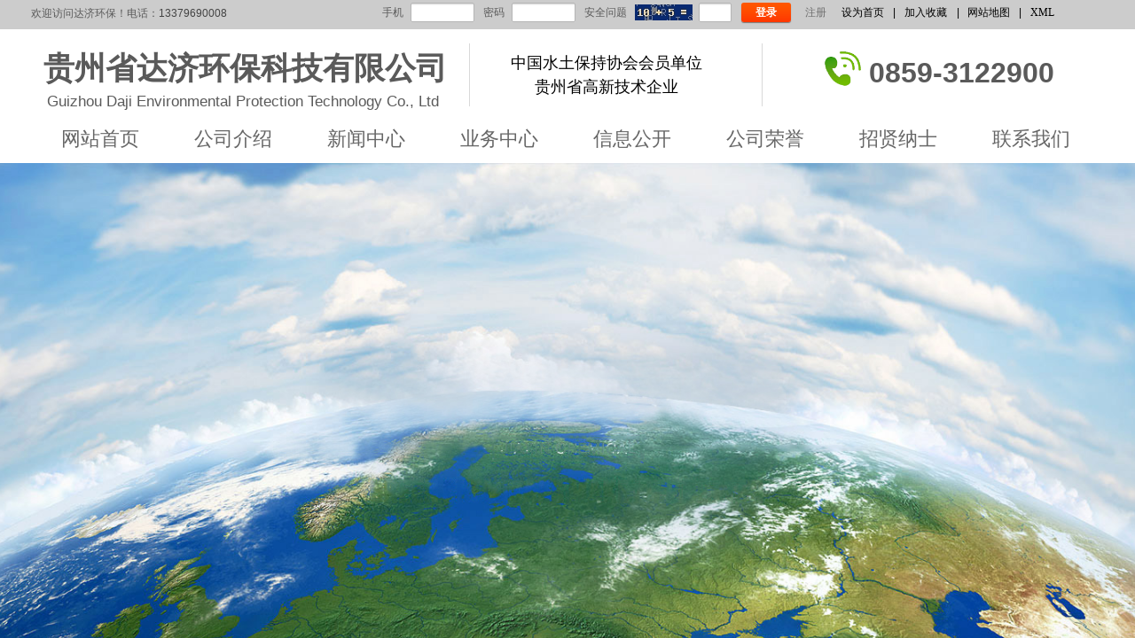

--- FILE ---
content_type: text/html; charset=utf-8
request_url: https://www.gzdjhb.cn/page143.html?article_category=7&brd=1
body_size: 20100
content:
<!DOCTYPE html PUBLIC "-//W3C//DTD XHTML 1.0 Transitional//EN" "http://www.w3.org/TR/xhtml1/DTD/xhtml1-transitional.dtd">
<html xmlns="http://www.w3.org/1999/xhtml" lang="zh-Hans" >
	<head>
		<meta http-equiv="X-UA-Compatible" content="IE=Edge,chrome=1" />
	<meta name="viewport" content="width=1250" />	<meta http-equiv="Content-Type" content="text/html; charset=utf-8" />
		<meta name="format-detection" content="telephone=no" />
	     <meta http-equiv="Cache-Control" content="no-transform"/> 
     <meta http-equiv="Cache-Control" content="no-siteapp"/>
	<title>新闻中心_贵州省达济环保科技有限公司</title>
	<meta name="keywords"  content="新闻中心_贵州省达济环保科技有限公司" />
	<meta name="description" content="贵州省达济环保科技有限公司新闻中心" />
    
                
		<meta property="og:image" content="https://static.websiteonline.cn/website/template/default/images/favicon.ico">
		<link rel="shortcut icon" href="https://static.websiteonline.cn/website/template/default/images/favicon.ico" type="image/x-icon" />
	<link rel="Bookmark" href="https://static.websiteonline.cn/website/template/default/images/favicon.ico" />
		

		<link href="https://static.websiteonline.cn/website/template/default/css/default.css?v=17534100" rel="stylesheet" type="text/css" />
<link href="https://www.gzdjhb.cn/template/default/css/font/font.css?v=15750090" rel="stylesheet" type="text/css" />
<link href="https://www.gzdjhb.cn/template/default/css/wpassword/iconfont.css?v=17496248" rel="stylesheet" type="text/css" />
<link href="https://static.websiteonline.cn/website/plugin/title/css/title.css?v=17083134" rel="stylesheet" type="text/css" />
<link href="https://static.websiteonline.cn/website/plugin/userlogin/css/userlogin.css?v=14979544" rel="stylesheet" type="text/css" />
<link href="https://static.websiteonline.cn/website/plugin/media/css/media.css?v=14979544" rel="stylesheet" type="text/css" />
<link href="https://static.websiteonline.cn/website/plugin/unslider/css/unslider.css?v=16086236" rel="stylesheet" type="text/css" />
<link href="https://static.websiteonline.cn/website/plugin/article_category/css/article_category.css?v=14979544" rel="stylesheet" type="text/css" />
<link href="https://static.websiteonline.cn/website/plugin/record/css/record.css?v=15222156" rel="stylesheet" type="text/css" />
<style type="text/css">.prop_rotate_angle sup,.prop_rotate_angle .posblk-deg{font-size:11px; color:#CDCDCD; font-weight:normal; font-style:normal; }ins#qiao-wrap{height:0;} #qiao-wrap{display:block;}
</style> 
</head>
<body  >
<input type="hidden" value="2" name="_user_level_val" />
								<script type="text/javascript" language="javascript" src="https://static.websiteonline.cn/website/script/??libsjq.js,jquery.custom.js,jquery.lazyload.js,jquery.rotateutility.js,lab.js,wopop_all.js,jquery.cookie.js,jquery.simplemodal.js,fullcollumn.js,objectFitPolyfill.min.js,ierotate.js,effects/velocity.js,effects/velocity.ui.js,effects/effects.js,fullpagescroll.js,common.js,heightAdapt.js?v=17573096"></script>
<script type="text/javascript" language="javascript" src="https://static.websiteonline.cn/website/plugin/??media/js/init.js,new_navigation/js/overall.js,new_navigation/styles/hs7/init.js,unslider/js/init.js,article_category/js/overall.js,article_category/styles/hs7/init.js,article_list/js/init.js?v=17629124"></script>
	<script type="text/javascript" language="javascript">
    			var webmodel = {};
	        
    wp_pages_global_func($.extend({
        'isedit': '0',
        'islogin': '0',
        'domain': 'pro0845cc',
        'p_rooturl': 'https://www.gzdjhb.cn',
        'static_rooturl': 'https://static.websiteonline.cn/website',
        'interface_locale': "zh_CN",
        'dev_mode': "0",
        'getsession': ''
    }, {"phpsessionid":"","punyurl":"https:\/\/www.gzdjhb.cn","curr_locale":"zh_CN","mscript_name":"","converted":false}));
    
	</script>

<link href="https://www.gzdjhb.cn/5d05fcc6572d4a362e3fcf2dcc29899a.cssx" rel="stylesheet" /><div id="page_set_css">
</div><input type="hidden" id="page_id" name="page_id" value="143" rpid="138">
<div id="scroll_container" class="scroll_contain" style="">
	    	<div id="scroll_container_bg" style=";">&nbsp;</div>
<script>
initScrollcontainerHeight();	
</script>
     <div id="overflow_canvas_container">        <div id="canvas" style=" margin: 0 auto;width:1250px;;height:1161px">
    <div id="layerD0CB80AAFED1EFB198E9ACE737DA5A72" class="full_column"   style="width:1250px;position:absolute;top:0px;height:33px;z-index:101;">
    <div class="full_width " style="position:absolute;height:33px;background-color:#CCCCCC;">		
    </div>
			<div class="full_content" style="width:1250px; position:absolute;left:0;top:0;margin-left: 0px;;height:33px;">
								<div id='layer9BE53BDFA6EAB3BAA939480C1BC2E607' type='title'  class='cstlayer' style='left: 1064px; top: 6px; width: 134px; height: 18px; position: absolute; z-index: 100; '  mid=""  fatherid='layerD0CB80AAFED1EFB198E9ACE737DA5A72'    deg='0'><div class="wp-title_content" style="border-width: 0px; border-color: transparent; padding: 0px; width: 134px; height: 18px; display: block;"><span style="text-align: right; color: rgb(0, 0, 0); line-height: 16.8px;">|</span><span style="text-align: right;">&nbsp;&nbsp;&nbsp;</span><font color="#000000" face="SimSun" style="text-align: right;"><span style="line-height: 16.8px;"><a style="color: rgb(52, 104, 186);" href="https://www.gzdjhb.cn/page146.html" ><span style="color: rgb(0, 0, 0);">网站地图</span></a></span></font><span class="bookspace" style="width: 10px; text-align: right; line-height: 16.8px; display: inline-block;" attr="0"></span><span class="bookdelimiter" style="text-align: right; color: rgb(0, 0, 0); line-height: 12px;" attr="0">|</span><span class="bookspace" style="width: 10px; text-align: right; line-height: 16.8px; display: inline-block;" attr="0"></span><a href="https://www.gzdjhb.cn/sitemap.xml" ><font color="#000000" face="SimSun" style="text-align: right;"><span style="line-height: 16.8px;"><span style="color: rgb(0, 0, 0);"><span style="color: rgb(0, 0, 0);">XML</span></span></span></font><span style="text-align: right; color: rgb(0, 0, 0);">​</span>​</a><span style="display:none;" id="__wpeditor_bookmark_end_3__"></span></div>
<script type="text/javascript">
$(function(){
	$('.wp-title_content').each(function(){
		if($(this).find('div').attr('align')=='justify'){
			$(this).find('div').css({'text-justify':'inter-ideograph','text-align':'justify'});
		}
	})	
})
</script>

</div><script>				 $('#layer9BE53BDFA6EAB3BAA939480C1BC2E607').triggerHandler('layer_ready');</script><div id='layerC3614AA81AAC8D3F831CB46DFCCE6143' type='bookmark'  class='cstlayer' style='left: 934px; top: 6px; width: 126px; height: 18px; position: absolute; z-index: 101; '  mid=""  fatherid='layerD0CB80AAFED1EFB198E9ACE737DA5A72'    deg='0'><script language="javascript">
function AddFavorite(sURL, sTitle)
{
    try
    {
		if( typeof(sURL) =="undefined" || sURL.length==0) { sURL=window.location; }
		if( typeof(sTitle) =="undefined" || sTitle.length==0) { sTitle=document.title; } 
        window.external.addFavorite(sURL, sTitle);
    }
    catch (e)
    {
        try
        {
            window.sidebar.addPanel(sTitle, sURL, "");
        }
        catch (e)
        {
            alert("您使用的浏览器不支持此功能，请按“Ctrl + D”键手工加入收藏!");
        }
    }
}


function setHome(objid,urls) {
	var a = objid, b = urls, c = "unknown"; 
	try {
	    if( typeof(b) =="undefined" || b.length==0) { b=location.href; }		
		a.style.behavior = "url(#default#homepage)";
		var d = a.isHomePage(b);
		d = (d = d || a.isHomePage(b + "/")) || a.isHomePage(b + "/#");
		d = "" + d;
	   if (d != "true"){
			a.setHomePage(b);
	   }else{
			alert("您已经设为首页了!");
	   }
	} catch (e) {
		alert("您的浏览器不支持自动设置主页，请使用浏览器菜单手动设置!");
		return "unknown"
	}
};


</script>	
<script language="javascript">
$(function(){
	$(".bmark,.bmarks").click(function(){
		var data=0;		
		if($(this).hasClass("bmark")){ data=1;}
		if(data=="1"){
			setHome($(this)[0],'');
		}else{
			AddFavorite("", "");
		}
	});
});
</script>
	


<div class="wp-bookmark_content" style="border-width: 0px; border-color: transparent; width: 126px; height: 18px;">
<a class="bmark" style="color: rgb(0, 0, 0); font-family: SimSun;" href="#" data="1">设为首页</a><span class="bookspace" style="width: 10px; display: inline-block;" attr="0"></span><span class="bookdelimiter" style="color: rgb(0, 0, 0); line-height: 100%;" attr="0">|</span><span class="bookspace" style="width: 10px; display: inline-block;" attr="0"></span><a class="bmarks" style="color: rgb(0, 0, 0); font-family: SimSun;" href="#" data="1">加入收藏</a> 
</div></div><script>				 $('#layerC3614AA81AAC8D3F831CB46DFCCE6143').triggerHandler('layer_ready');</script><div id='layerC5888AFDB88C49F35CF866317E6DC5C5' type='title'  class='cstlayer' style='left: 0px; top: 7px; width: 260px; height: 19px; position: absolute; z-index: 103; '  mid=""  fatherid='layerD0CB80AAFED1EFB198E9ACE737DA5A72'    deg='0'><div class="wp-title_content" style="border-width: 0px; border-color: transparent; padding: 0px; width: 260px; height: 19px; display: block;"><div style="text-align: center;">欢迎访问达济环保！电话：<font color="#434343">13379690008</font></div></div>

</div><script>				 $('#layerC5888AFDB88C49F35CF866317E6DC5C5').triggerHandler('layer_ready');</script><div id='layerD7B01335850540FC9B72C6749C08F21F' type='userlogin'  class='cstlayer' style='left: 416px; top: 2px; position: absolute; z-index: 102; width: 507px; height: 30px; '  mid=""  fatherid='layerD0CB80AAFED1EFB198E9ACE737DA5A72'    deg='0'><div class="wp-userlogin_content" style="overflow: hidden; border-color: transparent; border-width: 0px; width: 507px; height: 30px; border-style: solid; padding: 0px;">

<div class="wp-userlogin_skin4 wp-userlogin_wrapper wp-userlogin_nologin">
<script type="text/javascript">
	
	
</script>
 
<script language="javascript">
(function(window){
	function wp_shoppingCart_1(load_url,option){
		$LAB
		.script("https://static.websiteonline.cn/website/script/usermanagepc/usermanage.js")
		.wait(function(){
			wp_openManageDialog(load_url,option);
		 });
	}
	window.wp_shoppingCart_1 = wp_shoppingCart_1;
})(window);
</script>

<script type="text/javascript" language="javascript" src="https://static.websiteonline.cn/website/script/jsencrypt.js?v=16587122"></script>
<script language="javascript" src="https://static.websiteonline.cn/website/script/thickbox.js"></script>
<link href="https://static.websiteonline.cn/website/script/thickbox.css" rel="stylesheet" type="text/css" />
<style>
    .showhideeye04{position:relative;float: left;}
    .passwordicon04{
        font-size: 18px!important;
        position: absolute;
        right: 12px;
        cursor: pointer;
        top: 50%;
        transform: translateY(-50%);
        z-index: 99;
        line-height: 23px;
    }
    .pass-mask{
        position: absolute;
        right: 12px;
        top: 50%;
        transform: translate(0%,-50%);
        background-color: #fff;
        width: 20px;
        border-radius: 0.3em;
    }
    </style>
<form method="post" action="https://www.gzdjhb.cn/index.php?_m=userlogin&_a=dologin" id="loginform_layerD7B01335850540FC9B72C6749C08F21F" name="loginform">
  <table border="0" cellspacing="0" cellpadding="0" class="userlogin_sizeel">
    <tr>
      <td><h4 class="userlogin_label">手机</h4></td>
      <td>
		<input type="text" value="" name="user_name" class="login_input">
	</td>
        <td><h4 class="userlogin_label">密码</h4></td>
        <td>
                            <input type="password" value="" name="userpw" class="login_input" autocomplete="off">
                    </td>
		<td><h4 class="userlogin_label">安全问题</h4></td>
      <td>
		<table>
			<tr>
				<td>
					<div id="yzmshow_layerD7B01335850540FC9B72C6749C08F21F" class="yzmshow" style="float:left;width: 65px;">
						<img  src="https://www.gzdjhb.cn/index.php?capkey=layerD7B01335850540FC9B72C6749C08F21F&s=8qkZDk&_m=userlogin&_a=captcha" border="0" class="login_captcha img_vmiddle"/>
					</div>
					<input type="hidden" name="capkey" value="layerD7B01335850540FC9B72C6749C08F21F"/>
				</td>
				<td>
					<input type="text" value="" style="padding:0px;margin-left:5px;" name="rand_rs" id="rand_rs_layerD7B01335850540FC9B72C6749C08F21F" size="2" class="login_input captcha_input"> 
				</td>
			</tr>
			</table>
	</td>
	      <td>
               <input type="hidden" name="csrftoken" value="419fd3418f7d98aa037cbe33f04cea88"/>
			<a href="#none" class="login_button">登录</a>
			<a href="#none" class="reg_button">注册</a>
                        <a href="#none" class="forget_link">忘记密码？</a>
		</td>
	    </tr>
  </table>
</form>
<script>
	$('#loginform_layerD7B01335850540FC9B72C6749C08F21F input[name=user_name]').blur(function(event){
		event.preventDefault();
		if($(this).hasClass('error') && $.trim($(this).val()) !=''){
			$(this).removeClass('error')
		}
	})
	
	$('#loginform_layerD7B01335850540FC9B72C6749C08F21F').find('.third-party-account a').click(function(event){
		event.preventDefault();
		window.open($(this).attr('href'),'oauth_login','top=0,left=0,width=600,height=600,location=yes,menubar=no,resizable=yes,scrollbars=yes,status=no,toolbar=no,channelmode=yes');
	})
	
	$('#loginform_layerD7B01335850540FC9B72C6749C08F21F input[name=userpw]').blur(function(event){
		event.preventDefault();
		if($(this).hasClass('error') && $.trim($(this).val()) !=''){
			$(this).removeClass('error')
		}
	})
	
	$('#loginform_layerD7B01335850540FC9B72C6749C08F21F').submit(function(event){
		event.preventDefault();
		$(this).find('.text_input.error').removeClass('error');
		var username=$(this).find('input[name=user_name]').val();
		var password=$(this).find('input[name=userpw]').val();
		
		if($.trim(username)==''){
			$(this).find('input[name=user_name]').addClass('error').focus();
			return;
		}else if($.trim(password)==''){
			$(this).find('input[name=userpw]').addClass('error').focus();
			return;
		}
		
		var param=$(this).serialize();
		var formel=$(this);
		var $layer = $("#layerD7B01335850540FC9B72C6749C08F21F");
		 var layerheight=formel.data('layeroriheight');
		 if(!layerheight){
			 layerheight=$layer.height();
			formel.data('layeroriheight', layerheight);
		 } 
		 wp_heightAdapt($layer,layerheight);
		 
		 var paramdata = param.split("&");
		var i=0;
		var enstr = {};
		var public_key="-----BEGIN PUBLIC KEY-----\nMIIBIjANBgkqhkiG9w0BAQEFAAOCAQ8AMIIBCgKCAQEAx5Vl0aREMfBKC40DaNEn\nY\/sOHEI1d+gGIJ45BvdeB\/JhmGW+kwDmOaBQDMTYoMYZPirbJOb+mgbkgdHqR45A\nNZO09Fc7MMyQqKhVRlBu6lXRKVUb3IbnmLP0gNCnW8Q7KLSIQmSpMsSBcKXVNv7J\nvaShX3MG\/3jDEUkTzDkqvp1MpoI80hiI9L+AS\/N1f5G5INJIVtB7dRCPgZ62NNCT\niF0pTosAgvZRpny+KYloE9oHiOSn0BrMj13Pusq7iYqm9ZlzH3XDzR7t5DFhRN3o\nOqC2cMz2YGUkYCMZd4mWhfPG+WBeOeJEv1\/8XcndohhrX61FnaLm4QBFedJGGVmM\nSQIDAQAB\n-----END PUBLIC KEY-----";
		var encrypt = pwd_value = null;
		encrypt={encrypt:function(val){return val;}};
		var versionstr='';
		if(public_key!=""){
			try{
				encrypt = new JSEncrypt();
				encrypt.setPublicKey(public_key);
				versionstr='&version=1';
			}catch(e){
			}
		}
		for(i=0;i<paramdata.length;i++){
			var pdata = paramdata[i];
			var pspdata = pdata.split("=");
			if(pspdata.length==2){
				if(pspdata[0]=='userpw'){
					pwd_value=encrypt.encrypt(decodeURIComponent(pspdata[1]));
					pdata = 'userpw='+encodeURIComponent(pwd_value)+versionstr;
				}
				if(enstr.length==0){
					enstr += pdata;
				}else{
					enstr += "&"+ pdata;
				}
			}
		}
		if(enstr.length>0) param = enstr;
		$.post(parseToURL('userlogin','dologin'),param ,function(o_result) {
            var o_result=$.parseJSON(o_result);
            if(o_result.result == 'errRemain'){
                o_result = o_result.errmsg;
                var msg_1 = '你还有';
                var msg_2 = '次机会尝试';
                var msg = msg_1+' '+o_result+' '+msg_2;
                alert(msg);
                return false;
            }else if(o_result.result == 'errlimit'){
                o_result = o_result.errmsg;
                var msg_1 = '密码错误次数太多，';
                var msg_2 = '请';
                var msg_3 = '分钟后重试';
                var msg = msg_1+msg_2+' '+o_result+' '+msg_3;
                alert(msg);
                return false;
            }else {
                if (o_result.result == "ERROR") {
                    alert(o_result.errmsg);
                    var captcha = $('#yzmshow_layerD7B01335850540FC9B72C6749C08F21F img');
                    captcha.triggerHandler('click');
                    return false;
                } else if (o_result.result == "OK") {
                    var  redirect_link = '';
                    location.reload();
                    if(redirect_link){
                        window.location.href = redirect_link;
                    }
                } else {
                    alert('请求失败');
                }
            }
		}).error(function() {
			alert('请求失败'); 
		});
	})
	
	$('#loginform_layerD7B01335850540FC9B72C6749C08F21F .login_button').click(function(event){
		event.preventDefault();
		$('#loginform_layerD7B01335850540FC9B72C6749C08F21F').triggerHandler('submit');
	
	})
	
	$("#yzmshow_layerD7B01335850540FC9B72C6749C08F21F img").click(function(){
					
		$("#yzmshow_layerD7B01335850540FC9B72C6749C08F21F").show();
		 var captcha = $(this);
		 var capkey=$("#yzmshow_layerD7B01335850540FC9B72C6749C08F21F").next('input[name=capkey]').val();
		 captcha.attr('src',parseToURL('userlogin','captcha',{capkey:capkey,'s':new Date().getTime()}));
	});
	
	$('#loginform_layerD7B01335850540FC9B72C6749C08F21F .reg_button').click(function(event){
			event.preventDefault();
		
			$LAB
			.script("https://static.websiteonline.cn/website/script/datepicker/custom_dialog.js")
			 .wait(function(){
				show_custom_panel(parseToURL('userlogin','registeruser',{forget:0,"fxid":"","layerid":"layerD7B01335850540FC9B72C6749C08F21F"}),{
					title:'注册',
					overlay:true,
                    uclayoutid:"uclayerD7B01335850540FC9B72C6749C08F21F",
					id:'wp_user_info'
				});
			});

	});

    //畅言登录-js弹窗登录
    function cypopLogin() {
        event.preventDefault();
        $LAB
            .script("https://static.websiteonline.cn/website/script/datepicker/custom_dialog.js")
            .wait(function(){
                show_custom_panel(parseToURL('userlogin','login_dialog',{forget:0,"fxid":"","layerid":"layerD7B01335850540FC9B72C6749C08F21F"}),{
                    title:'登录',
                    overlay:true,
                    uclayoutid:"uclayerD7B01335850540FC9B72C6749C08F21F",
                    id:'wp_user_info'
                });
            });
    }

	function show_open_auth_binding_errorinfo(errormsg,hasprefix){
	     var prefixmsg='授权出错：';
	     if(!hasprefix){
				 prefixmsg='';
		 }
		setTimeout(function(){
			alert(prefixmsg+errormsg);
		}, 200);
	}
    $('#layerD7B01335850540FC9B72C6749C08F21F .forget_link').click(function(event){
        event.preventDefault();
        $LAB
        .script("https://static.websiteonline.cn/website/script/datepicker/custom_dialog.js")
         .wait(function(){
            show_custom_panel(parseToURL('userlogin','forgetpwd_s',{"layerid":"layerD7B01335850540FC9B72C6749C08F21F"}),{
                title:'忘记密码？',
                overlay:true,
                id:'wp_user_info'
            });
        });
	})

    // 查看密码
    $('#layerD7B01335850540FC9B72C6749C08F21F .show-pass').click(function(event){
        event.preventDefault();
        var passwdObj = $('#layerD7B01335850540FC9B72C6749C08F21F').find("input[name=userpw]");
        var passType = passwdObj[0].type;
        if(passType == 'password'){
            passwdObj[0].type = 'text';
            $(this).addClass('icon-xianshi').removeClass('icon-yincang4');
        }else{
            passwdObj[0].type = 'password';
            $(this).addClass('icon-yincang4').removeClass('icon-xianshi');
        }
    });
</script>
</div>
</div>
</div><script>				 $('#layerD7B01335850540FC9B72C6749C08F21F').triggerHandler('layer_ready');</script>                                
                                <div class="fullcontent_opacity" style="width: 100%;height: 100%;position: absolute;left: 0;right: 0;top: 0;display:none;"></div>
			</div>
</div>
<script>
        $(".content_copen").live('click',function(){
        $(this).closest(".full_column").hide();
    });
	var $fullwidth=$('#layerD0CB80AAFED1EFB198E9ACE737DA5A72 .full_width');
	$fullwidth.css({left:0-$('#canvas').offset().left+$('#scroll_container').offset().left-$('#scroll_container').scrollLeft()-$.parseInteger($('#canvas').css("borderLeftWidth")),width:$('#scroll_container_bg').width()});
	$(function () {
				var videoParams={"id":"layerD0CB80AAFED1EFB198E9ACE737DA5A72","bgauto":null,"ctauto":null,"bVideouse":null,"cVideouse":null,"bgvHeight":null,"bgvWidth":null};
		fullcolumn_bgvideo_init_func(videoParams);
                var bgHoverParams={"full":{"hover":null,"opacity":null,"bg":"#CCCCCC","id":"layerD0CB80AAFED1EFB198E9ACE737DA5A72","bgopacity":null,"zindextopcolorset":""},"full_con":{"hover":null,"opacity":null,"bg":null,"id":"layerD0CB80AAFED1EFB198E9ACE737DA5A72","bgopacity":null}};
		fullcolumn_HoverInit(bgHoverParams);
        });
</script>


<div id='layer7A663DF9ABD53031504B34B8A5A567A6' type='line'  class='cstlayer' style='left: 831px; top: 49px; position: absolute; z-index: 104; width: 26px; height: 71px; '  mid=""    deg='0'><div class="wp-line_content" style="padding: 0px; border-color: transparent; border-width: 0px; overflow: hidden; width: 26px; height: 71px;"><div class="wpline-wrapper vertical-solid"></div><script language="javascript">
</script></div></div><script>				 $('#layer7A663DF9ABD53031504B34B8A5A567A6').triggerHandler('layer_ready');</script><div id='layerD844FAAF864EE4F7D2B9B4A20742F415' type='line'  class='cstlayer' style='left: 501px; top: 49px; position: absolute; z-index: 103; width: 26px; height: 71px; '  mid=""    deg='0'><div class="wp-line_content" style="padding: 0px; border-color: transparent; border-width: 0px; overflow: hidden; width: 26px; height: 71px;"><div class="wpline-wrapper vertical-solid"></div><script language="javascript">
</script></div></div><script>				 $('#layerD844FAAF864EE4F7D2B9B4A20742F415').triggerHandler('layer_ready');</script><div id='layer542E5B7FA5E8E7FF5BEACC7D41321B38' type='title'  class='cstlayer' style='left: 34px; top: 53px; position: absolute; z-index: 108; width: 466px; height: 49px; '  mid=""    deg='0'><div class="wp-title_content" style="overflow-wrap: break-word; padding: 0px; border-color: transparent; border-width: 0px; height: 49px; width: 466px; display: block;"><span style="font-family: &quot;Microsoft YaHei&quot;; font-size: 35px;"><strong>贵州省达济环保科技有限公司</strong></span></div>

</div><script>				 $('#layer542E5B7FA5E8E7FF5BEACC7D41321B38').triggerHandler('layer_ready');</script><div id='layer0C0F687A89F9949B2ACBBE946633AE8B' type='title'  class='cstlayer' style='left: 530px; top: 56px; position: absolute; z-index: 102; width: 277px; height: 56px; opacity: 1; '  mid=""    deg='0'><div class="wp-title_content" style="overflow-wrap: break-word; padding: 0px; border-color: transparent; border-width: 0px; height: 56px; width: 277px; display: block;"><p style="text-align: center;"><font color="#ff0000" face="SimHei"><span style="line-height: 30.8px; font-size: 18px; color: rgb(0, 0, 0); font-family: &quot;Microsoft YaHei&quot;;">中国水土保持协会会员单位</span></font><span style="line-height: 16.8px; color: rgb(0, 0, 0); font-family: &quot;Microsoft YaHei&quot;; font-size: 18px;">​</span></p><p style="text-align: center;"><span style="font-size: 18px; font-family: &quot;Microsoft YaHei&quot;; color: rgb(0, 0, 0);">贵州省高新技术企业</span><span style="font-family: &quot;Microsoft YaHei&quot;; font-size: 18px;">​</span></p></div>

</div><script>				 $('#layer0C0F687A89F9949B2ACBBE946633AE8B').triggerHandler('layer_ready');</script><div id='layer2F6022FF5B034044E8029751EC18E5CC' type='media'  class='cstlayer' style='left: 914px; top: 58px; position: absolute; z-index: 106; width: 44px; height: 39px; '  mid=""    deg='0'><script>
create_pc_media_set_pic('layer2F6022FF5B034044E8029751EC18E5CC',false);
</script>
<div class="wp-media_content"  style="overflow: hidden; width: 44px; height: 39px;" type="0">
<div class="img_over"  style='overflow: hidden; border-color: transparent; border-width: 0px; position: relative; width: 44px; height: 39px;'>

<div class="imgloading" style="z-index:100;"> </div>
<img  id="wp-media-image_layer2F6022FF5B034044E8029751EC18E5CC" onerror="set_thumb_layer2F6022FF5B034044E8029751EC18E5CC(this);" onload="set_thumb_layer2F6022FF5B034044E8029751EC18E5CC(this);" class="paragraph_image"  type="zoom" src="https://pro0845cc-pic44.websiteonline.cn/upload/0011.gif" style="width: 44px; height: auto; top: -2px; left: 0px; position: relative;;" />
</div>

</div>
<script>
(function(){
		layer_media_init_func('layer2F6022FF5B034044E8029751EC18E5CC',{"isedit":false,"has_effects":false});
})()
</script>
</div><script>				 $('#layer2F6022FF5B034044E8029751EC18E5CC').triggerHandler('layer_ready');</script><div id='layer42CB9F0B7D1B3825A60AB203F67748BD' type='title'  class='cstlayer' style='left: 965px; top: 60px; position: absolute; z-index: 105; width: 214px; height: 45px; '  mid=""    deg='0'><div class="wp-title_content" style="word-wrap: break-word; padding: 0px; border-color: transparent; border-width: 0px; height: 45px; width: 214px; display: block;"><span style="font-size: 32px;"><strong>0859-3122900</strong></span></div>

</div><script>				 $('#layer42CB9F0B7D1B3825A60AB203F67748BD').triggerHandler('layer_ready');</script><div id='layer3030AD0446B41B8EEFBF4FA6C74DE24E' type='title'  class='cstlayer' style='left: 38px; top: 103px; position: absolute; z-index: 107; width: 457px; height: 25px; '  mid=""    deg='0'><div class="wp-title_content" style="overflow-wrap: break-word; padding: 0px; border-color: transparent; border-width: 0px; height: 25px; width: 457px; display: block;"><span style="font-size: 17px;">Guizhou Daji Environmental Protection Technology Co., Ltd</span></div>

</div><script>				 $('#layer3030AD0446B41B8EEFBF4FA6C74DE24E').triggerHandler('layer_ready');</script><div id="layer5C294DE0F17AE983957EB2300C965E5C" class="full_column"   style="width:1250px;position:absolute;top:124px;height:60px;z-index:100;">
    <div class="full_width " style="position:absolute;height:60px;background-color:transparent;background:;">		
    </div>
			<div class="full_content" style="width:1250px; position:absolute;left:0;top:0;margin-left: 0px;background-color:transparent;background:;height:60px;">
								<div id='layerEF29CA727C94326B8DA70EAA396A6CCC' type='new_navigation'  class='cstlayer' style='left: 0px; top: 13px; width: 1250px; height: 41px; position: absolute; z-index: 121; '  mid=""  fatherid='layer5C294DE0F17AE983957EB2300C965E5C'    deg='0'><div class="wp-new_navigation_content" style="border-width: 0px; border-color: transparent; width: 1250px; display: block; overflow: visible; height: auto;;display:block;overflow:hidden;height:0px;" type="1">
<script type="text/javascript"> 
		
		$("#layerEF29CA727C94326B8DA70EAA396A6CCC").data("m_show", '');
	</script>
<div skin="hs7" class="nav1 menu_hs7" ishorizon="1" colorstyle="darkgreen" direction="0" more="更多" moreshow="1" morecolor="darkorange" hover="0" hover_scr="0" submethod="0" umenu="0" dmenu="0" sethomeurl="https://www.gzdjhb.cn/page72.html" smcenter="0">
		<ul id="nav_layerEF29CA727C94326B8DA70EAA396A6CCC" class="navigation"  style="width:auto;"  >
		<li style="z-index:2;"  class="wp_subtop"  pid="72" ><a  class="  "  href="https://www.gzdjhb.cn/page72.html" target="_blank" target="_blank" >网站首页</a></li><li style="z-index:2;"  class="wp_subtop"  pid="138" ><a  class=" sub "  href="https://www.gzdjhb.cn/page138.html" target="_blank" target="_blank" >公司介绍</a><ul style="z-index:2;"><li style="z-index:3;"  class=""  pid="171" ><a  class="  "  href="https://www.gzdjhb.cn/page171.html">企业文化</a></li><li style="z-index:3;"  class=""  pid="170" ><a  class="  "  href="https://www.gzdjhb.cn/page170.html" target="_blank" target="_blank" >组织机构</a></li><li style="z-index:3;"  class=""  pid="184" ><a  class="  "  href="https://www.gzdjhb.cn/page184.html" target="_blank" target="_blank" >业务发展</a></li><li style="z-index:3;"  class=""  pid="173" ><a  class="  "  href="https://www.gzdjhb.cn/page173.html" target="_blank" target="_blank" >公司业绩</a></li></ul></li><li style="z-index:2;"  class="wp_subtop"  ><a  class=" sub "  href="https://www.gzdjhb.cn/page143.html?article_category=2" target="_blank" target="_blank" >新闻中心</a><ul style="z-index:2;"><li style="z-index:3;"  class=""  ><a  class="  "  href="https://www.gzdjhb.cn/page178.html?article_category=3" target="_blank" target="_blank" >公司新闻</a></li><li style="z-index:3;"  class=""  pid="179" ><a  class="  "  href="https://www.gzdjhb.cn/page179.html" target="_blank" target="_blank" >行业新闻</a></li></ul></li><li style="z-index:2;"  class="wp_subtop"  pid="148" ><a  class=" sub "  href="https://www.gzdjhb.cn/page148.html" target="_blank" target="_blank" >业务中心</a><ul style="z-index:2;"><li style="z-index:3;"  class=""  pid="177" ><a  class="  "  href="https://www.gzdjhb.cn/page177.html" target="_blank" target="_blank" >工程案列</a></li><li style="z-index:3;"  class=""  pid="139" ><a  class="  "  href="https://www.gzdjhb.cn/page139.html" target="_blank" target="_blank" >业务介绍</a></li></ul></li><li style="z-index:2;"  class="wp_subtop"  pid="175" ><a  class=" sub "  href="https://www.gzdjhb.cn/page175.html" target="_blank" target="_blank" >信息公开</a><ul style="z-index:2;"><li style="z-index:3;"  class=""  pid=0 ><a  class="blackhrefno  "  href="#">年终会议</a></li><li style="z-index:3;"  class=""  pid=0 ><a  class="blackhrefno  "  href="#">团队建设</a></li></ul></li><li style="z-index:2;"  class="wp_subtop"  pid="149" ><a  class=" sub "  href="https://www.gzdjhb.cn/page149.html" target="_blank" target="_blank" >公司荣誉</a><ul style="z-index:2;"><li style="z-index:3;"  class=""  pid=0 ><a  class="blackhrefno  "  href="#">公司证书</a></li><li style="z-index:3;"  class=""  pid=0 ><a  class="blackhrefno  "  href="#">会员证书</a></li><li style="z-index:3;"  class=""  pid=0 ><a  class="blackhrefno  "  href="#">其他证书</a></li></ul></li><li style="z-index:2;"  class="wp_subtop"  pid="176" ><a  class="  "  href="https://www.gzdjhb.cn/page176.html" target="_blank" target="_blank" >招贤纳士</a></li><li style="z-index:2;"  class="wp_subtop"  pid="145" ><a  class="  "  href="https://www.gzdjhb.cn/page145.html" target="_blank" target="_blank" >联系我们</a></li>	</ul>
</div>

<script type="text/javascript"> 
				$("#layerEF29CA727C94326B8DA70EAA396A6CCC").data("datasty_", '@charset "utf-8";  #nav_layerEF29CA727C94326B8DA70EAA396A6CCC,#nav_layerEF29CA727C94326B8DA70EAA396A6CCC ul,#nav_layerEF29CA727C94326B8DA70EAA396A6CCC li{list-style-type:none; margin:0px; padding:0px; border:thin none;}  #nav_layerEF29CA727C94326B8DA70EAA396A6CCC {position:relative;height:54px;line-height:54px; background:url(https://static.websiteonline.cn/website/plugin/new_navigation/styles/hs7/nav_bg.jpg) repeat-x; margin-bottom:10px;padding-left:10px; }  #nav_layerEF29CA727C94326B8DA70EAA396A6CCC li.wp_subtop{padding-left:5px;padding-right:5px;text-align:center;position:relative;float:left;padding-bottom:0px;width:115px;height:54px;line-height:54px;background-image:url(https://static.websiteonline.cn/website/plugin/new_navigation/view/images/png_bg.png);background-repeat:no-repeat;background-position:top right;background-color:transparent;}  #nav_layerEF29CA727C94326B8DA70EAA396A6CCC li.wp_subtop:hover{width:115px;height:54px;line-height:54px;background-image:url(https://static.websiteonline.cn/website/plugin/new_navigation/styles/hs7/li_hover.png);background-color:transparent;background-position:bottom left;background-repeat:repeat-x;}  #nav_layerEF29CA727C94326B8DA70EAA396A6CCC li.wp_subtop>a{white-space:nowrap;display:block;padding:0px;text-decoration:none;font-size:12px;font-family:arial;color:#ffffff;text-align:center;font-weight:normal;font-style:normal; overflow:hidden;}  #nav_layerEF29CA727C94326B8DA70EAA396A6CCC li.wp_subtop>a:hover{font-size:12px;font-family:arial;color:#fff;text-align:center;font-weight:normal;font-style:normal;}  #nav_layerEF29CA727C94326B8DA70EAA396A6CCC ul{position:absolute;left:0px;display:none;padding-left:5px;padding-right:5px;background-image:url(https://static.websiteonline.cn/website/plugin/new_navigation/view/images/png_bg.png);background-color:transparent;margin-left:0px;padding-top:10px; padding-bottom:8px;}  #nav_layerEF29CA727C94326B8DA70EAA396A6CCC ul li{position:relative;text-align:center;padding-bottom:0px;padding-left:5px;padding-right:5px;height:31px;line-height:31px;background-image:url(https://static.websiteonline.cn/website/plugin/new_navigation/view/images/png_bg.png);background-repeat:repeat;background-position:top left;background-color:#516c47;}  #nav_layerEF29CA727C94326B8DA70EAA396A6CCC ul li:hover{height:31px;text-align:center;line-height:31px;padding-left:5px;padding-right:5px; background-image:url(https://static.websiteonline.cn/website/plugin/new_navigation/view/images/png_bg.png);background-repeat:repeat;background-position:top left;background-color:#3a4c34;}  #nav_layerEF29CA727C94326B8DA70EAA396A6CCC ul li a {display:block;font-size:12px;font-family:arial;color:#fff;text-align:center;font-weight:normal;font-style:normal;white-space:nowrap;}  #nav_layerEF29CA727C94326B8DA70EAA396A6CCC ul li a:hover{display:block;font-size:12px;font-family:arial;color:#ffffff;text-align:center;font-weight:normal;font-style:normal;}');
		$("#layerEF29CA727C94326B8DA70EAA396A6CCC").data("datastys_", '#nav_layerEF29CA727C94326B8DA70EAA396A6CCC{background-color:transparent;} #nav_layerEF29CA727C94326B8DA70EAA396A6CCC{background-image:url(https://static.websiteonline.cn/website/plugin/new_navigation/view/images/png_bg.png);} #nav_layerEF29CA727C94326B8DA70EAA396A6CCC{background:;}                     #nav_layerEF29CA727C94326B8DA70EAA396A6CCC li.wp_subtop{line-height:40px;}                  #nav_layerEF29CA727C94326B8DA70EAA396A6CCC li.wp_subtop{height:40px;}  #nav_layerEF29CA727C94326B8DA70EAA396A6CCC li.wp_subtop:hover{line-height:40px;} #nav_layerEF29CA727C94326B8DA70EAA396A6CCC li.wp_subtop:hover{height:40px;} #nav_layerEF29CA727C94326B8DA70EAA396A6CCC li.wp_subtop:hover{background-image:url(https://static.websiteonline.cn/website/plugin/new_navigation/view/images/png_bg.png);} #nav_layerEF29CA727C94326B8DA70EAA396A6CCC li.wp_subtop:hover{background-color:transparent;}   #nav_layerEF29CA727C94326B8DA70EAA396A6CCC li.wp_subtop>a:hover{font-family:Microsoft YaHei;}                                           #nav_layerEF29CA727C94326B8DA70EAA396A6CCC li.wp_subtop>a:hover{font-weight:bold;}                                                                             #nav_layerEF29CA727C94326B8DA70EAA396A6CCC ul li{border-radius:11px;behavior: url(script/pie.htc);}              #nav_layerEF29CA727C94326B8DA70EAA396A6CCC li.wp_subtop>a:hover{color:#f1c232;}  #nav_layerEF29CA727C94326B8DA70EAA396A6CCC li.wp_subtop>a{font-size:22px;}  #nav_layerEF29CA727C94326B8DA70EAA396A6CCC li.wp_subtop>a:hover{font-size:24px;}   #nav_layerEF29CA727C94326B8DA70EAA396A6CCC li.wp_subtop>a{color:#666666;}   #nav_layerEF29CA727C94326B8DA70EAA396A6CCC{height:57px;}                             #nav_layerEF29CA727C94326B8DA70EAA396A6CCC li.wp_subtop:hover{width:125px;} #nav_layerEF29CA727C94326B8DA70EAA396A6CCC ul li a{color:#ffffff;}      #nav_layerEF29CA727C94326B8DA70EAA396A6CCC li.wp_subtop>a{font-family:FangSong_GB2312;}         #nav_layerEF29CA727C94326B8DA70EAA396A6CCC ul li a{font-size:23px;}    #nav_layerEF29CA727C94326B8DA70EAA396A6CCC ul li a:hover{color:#ffffff;}                  #nav_layerEF29CA727C94326B8DA70EAA396A6CCC li.wp_subtop{width:140px;} #nav_layerEF29CA727C94326B8DA70EAA396A6CCC ul li:hover{background:transparent;} #nav_layerEF29CA727C94326B8DA70EAA396A6CCC ul li:hover{background-color:#cccccc;} #nav_layerEF29CA727C94326B8DA70EAA396A6CCC ul li{background:transparent;} #nav_layerEF29CA727C94326B8DA70EAA396A6CCC ul li{background-color:#cccccc;}           #nav_layerEF29CA727C94326B8DA70EAA396A6CCC ul li a:hover{font-size:27px;}');
	
			var b_width=parseInt($("#layerEF29CA727C94326B8DA70EAA396A6CCC").find('.wp-new_navigation_content').css('border-bottom-width'));
	if(b_width>0){
		$("#nav_layerEF29CA727C94326B8DA70EAA396A6CCC").css('margin-bottom','0px');
	}
	</script>

<script type="text/javascript">
function wp_get_navstyle(layer_id,key){
		var navStyle = $.trim($("#"+layer_id).data(key));
		return navStyle;	
	
}	
richtxt('layerEF29CA727C94326B8DA70EAA396A6CCC');
</script><script type="text/javascript">
layer_new_navigation_hs7_func({"isedit":false,"layer_id":"layerEF29CA727C94326B8DA70EAA396A6CCC","menustyle":"hs7"});

</script><div class="navigation_more" data-more="darkorange" data-typeval="1" data-menudata="{&quot;0&quot;:{&quot;substyle&quot;:0,&quot;father_id&quot;:0,&quot;name&quot;:&quot;%E7%BD%91%E7%AB%99%E9%A6%96%E9%A1%B5&quot;,&quot;state&quot;:&quot;1&quot;,&quot;content_background&quot;:&quot;&quot;,&quot;content_background_position&quot;:&quot;&quot;,&quot;content_background_repeat&quot;:&quot;&quot;,&quot;sethome&quot;:0,&quot;new_window&quot;:&quot;1&quot;,&quot;external_url&quot;:{&quot;ctype&quot;:&quot;1&quot;,&quot;options&quot;:{&quot;menuid&quot;:&quot;72&quot;,&quot;target&quot;:&quot;_blank&quot;},&quot;address&quot;:&quot;https:\/\/website-edit.onlinewebsite.cn\/website\/index.php?_m=wp_frontpage&amp;_a=index&amp;id=72&amp;domain=pro0845cc&amp;editdomain=www.websitemanage.cn&amp;SessionID=7fbdfd37923d1ef276e83cae627711e5&quot;},&quot;defined_content&quot;:&quot;&quot;,&quot;id&quot;:1,&quot;i_order&quot;:&quot;1&quot;},&quot;1&quot;:{&quot;substyle&quot;:0,&quot;father_id&quot;:&quot;0&quot;,&quot;name&quot;:&quot;%E5%85%AC%E5%8F%B8%E4%BB%8B%E7%BB%8D&quot;,&quot;state&quot;:&quot;1&quot;,&quot;content_background&quot;:&quot;&quot;,&quot;content_background_position&quot;:&quot;&quot;,&quot;content_background_repeat&quot;:&quot;&quot;,&quot;sethome&quot;:0,&quot;new_window&quot;:&quot;1&quot;,&quot;external_url&quot;:{&quot;ctype&quot;:&quot;1&quot;,&quot;options&quot;:{&quot;menuid&quot;:&quot;138&quot;,&quot;target&quot;:&quot;_blank&quot;},&quot;address&quot;:&quot;https:\/\/website-edit.onlinewebsite.cn\/website\/index.php?_m=wp_frontpage&amp;_a=index&amp;id=138&amp;domain=pro0845cc&amp;editdomain=www.websitemanage.cn&amp;SessionID=7fbdfd37923d1ef276e83cae627711e5&quot;},&quot;defined_content&quot;:&quot;&quot;,&quot;id&quot;:2,&quot;i_order&quot;:&quot;2&quot;},&quot;3&quot;:{&quot;substyle&quot;:0,&quot;father_id&quot;:0,&quot;name&quot;:&quot;%E4%B8%9A%E5%8A%A1%E4%B8%AD%E5%BF%83&quot;,&quot;state&quot;:&quot;1&quot;,&quot;content_background&quot;:&quot;&quot;,&quot;content_background_position&quot;:&quot;&quot;,&quot;content_background_repeat&quot;:&quot;&quot;,&quot;sethome&quot;:0,&quot;new_window&quot;:&quot;1&quot;,&quot;external_url&quot;:{&quot;ctype&quot;:&quot;1&quot;,&quot;options&quot;:{&quot;menuid&quot;:&quot;148&quot;,&quot;target&quot;:&quot;_blank&quot;},&quot;address&quot;:&quot;https:\/\/website-edit.onlinewebsite.cn\/website\/index.php?_m=wp_frontpage&amp;_a=index&amp;id=148&amp;domain=pro0845cc&amp;editdomain=www.websitemanage.cn&amp;SessionID=7fbdfd37923d1ef276e83cae627711e5&quot;},&quot;defined_content&quot;:&quot;&quot;,&quot;id&quot;:4,&quot;i_order&quot;:&quot;4&quot;},&quot;4&quot;:{&quot;substyle&quot;:0,&quot;father_id&quot;:0,&quot;name&quot;:&quot;%E6%96%B0%E9%97%BB%E4%B8%AD%E5%BF%83&quot;,&quot;state&quot;:&quot;1&quot;,&quot;content_background&quot;:&quot;&quot;,&quot;content_background_position&quot;:&quot;&quot;,&quot;content_background_repeat&quot;:&quot;&quot;,&quot;sethome&quot;:0,&quot;new_window&quot;:&quot;1&quot;,&quot;external_url&quot;:{&quot;topage&quot;:&quot;143&quot;,&quot;objectid&quot;:&quot;2&quot;,&quot;address&quot;:&quot;https:\/\/website-edit.onlinewebsite.cn\/website\/index.php?_m=wp_frontpage&amp;_a=index&amp;id=143&amp;domain=pro0845cc&amp;editdomain=www.websitemanage.cn&amp;SessionID=3b148be2e00ac729af5004f31cb54bc2&amp;article_category=2&quot;,&quot;options&quot;:{&quot;target&quot;:&quot;_blank&quot;},&quot;ctype&quot;:&quot;article_list&quot;},&quot;defined_content&quot;:&quot;&quot;,&quot;id&quot;:5,&quot;i_order&quot;:&quot;3&quot;},&quot;5&quot;:{&quot;substyle&quot;:0,&quot;father_id&quot;:0,&quot;name&quot;:&quot;%E8%81%94%E7%B3%BB%E6%88%91%E4%BB%AC&quot;,&quot;state&quot;:&quot;1&quot;,&quot;content_background&quot;:&quot;&quot;,&quot;content_background_position&quot;:&quot;&quot;,&quot;content_background_repeat&quot;:&quot;&quot;,&quot;sethome&quot;:0,&quot;new_window&quot;:&quot;1&quot;,&quot;external_url&quot;:{&quot;ctype&quot;:&quot;1&quot;,&quot;options&quot;:{&quot;menuid&quot;:&quot;145&quot;,&quot;target&quot;:&quot;_blank&quot;},&quot;address&quot;:&quot;https:\/\/website-edit.onlinewebsite.cn\/website\/index.php?_m=wp_frontpage&amp;_a=index&amp;id=145&amp;domain=pro0845cc&amp;editdomain=www.websitemanage.cn&amp;SessionID=7fbdfd37923d1ef276e83cae627711e5&quot;},&quot;defined_content&quot;:&quot;&quot;,&quot;id&quot;:6,&quot;i_order&quot;:&quot;9&quot;},&quot;7&quot;:{&quot;substyle&quot;:0,&quot;father_id&quot;:0,&quot;name&quot;:&quot;%E5%85%AC%E5%8F%B8%E8%8D%A3%E8%AA%89&quot;,&quot;state&quot;:&quot;1&quot;,&quot;content_background&quot;:&quot;&quot;,&quot;content_background_position&quot;:&quot;&quot;,&quot;content_background_repeat&quot;:&quot;&quot;,&quot;sethome&quot;:0,&quot;new_window&quot;:&quot;1&quot;,&quot;external_url&quot;:{&quot;ctype&quot;:&quot;1&quot;,&quot;options&quot;:{&quot;menuid&quot;:&quot;149&quot;,&quot;target&quot;:&quot;_blank&quot;},&quot;address&quot;:&quot;https:\/\/website-edit.onlinewebsite.cn\/website\/index.php?_m=wp_frontpage&amp;_a=index&amp;id=149&amp;domain=pro0845cc&amp;editdomain=www.websitemanage.cn&amp;SessionID=7fbdfd37923d1ef276e83cae627711e5&quot;},&quot;defined_content&quot;:&quot;&quot;,&quot;id&quot;:8,&quot;i_order&quot;:&quot;7&quot;},&quot;8&quot;:{&quot;substyle&quot;:0,&quot;father_id&quot;:0,&quot;name&quot;:&quot;%E4%BF%A1%E6%81%AF%E5%85%AC%E5%BC%80&quot;,&quot;state&quot;:&quot;1&quot;,&quot;content_background&quot;:&quot;&quot;,&quot;content_background_position&quot;:&quot;&quot;,&quot;content_background_repeat&quot;:&quot;&quot;,&quot;sethome&quot;:0,&quot;new_window&quot;:&quot;1&quot;,&quot;external_url&quot;:{&quot;ctype&quot;:&quot;1&quot;,&quot;options&quot;:{&quot;menuid&quot;:&quot;175&quot;,&quot;target&quot;:&quot;_blank&quot;},&quot;address&quot;:&quot;https:\/\/website-edit.onlinewebsite.cn\/website\/index.php?_m=wp_frontpage&amp;_a=index&amp;id=175&amp;domain=pro0845cc&amp;editdomain=www.websitemanage.cn&amp;SessionID=7fbdfd37923d1ef276e83cae627711e5&quot;},&quot;defined_content&quot;:&quot;&quot;,&quot;id&quot;:9,&quot;i_order&quot;:&quot;5&quot;},&quot;9&quot;:{&quot;substyle&quot;:0,&quot;father_id&quot;:4,&quot;name&quot;:&quot;%E5%B7%A5%E7%A8%8B%E6%A1%88%E5%88%97&quot;,&quot;state&quot;:&quot;1&quot;,&quot;content_background&quot;:&quot;&quot;,&quot;content_background_position&quot;:&quot;&quot;,&quot;content_background_repeat&quot;:&quot;&quot;,&quot;sethome&quot;:0,&quot;new_window&quot;:&quot;1&quot;,&quot;external_url&quot;:{&quot;ctype&quot;:&quot;1&quot;,&quot;options&quot;:{&quot;menuid&quot;:&quot;177&quot;,&quot;target&quot;:&quot;_blank&quot;},&quot;address&quot;:&quot;https:\/\/website-edit.onlinewebsite.cn\/website\/index.php?_m=wp_frontpage&amp;_a=index&amp;id=177&amp;domain=pro0845cc&amp;editdomain=www.websitemanage.cn&amp;SessionID=7fbdfd37923d1ef276e83cae627711e5&quot;},&quot;defined_content&quot;:&quot;&quot;,&quot;id&quot;:10,&quot;i_order&quot;:&quot;1&quot;},&quot;10&quot;:{&quot;substyle&quot;:0,&quot;father_id&quot;:0,&quot;name&quot;:&quot;%E6%8B%9B%E8%B4%A4%E7%BA%B3%E5%A3%AB&quot;,&quot;state&quot;:&quot;1&quot;,&quot;content_background&quot;:&quot;&quot;,&quot;content_background_position&quot;:&quot;&quot;,&quot;content_background_repeat&quot;:&quot;&quot;,&quot;sethome&quot;:0,&quot;new_window&quot;:&quot;1&quot;,&quot;external_url&quot;:{&quot;ctype&quot;:&quot;1&quot;,&quot;options&quot;:{&quot;menuid&quot;:&quot;176&quot;,&quot;target&quot;:&quot;_blank&quot;},&quot;address&quot;:&quot;https:\/\/website-edit.onlinewebsite.cn\/website\/index.php?_m=wp_frontpage&amp;_a=index&amp;id=176&amp;domain=pro0845cc&amp;editdomain=www.websitemanage.cn&amp;SessionID=7fbdfd37923d1ef276e83cae627711e5&quot;},&quot;defined_content&quot;:&quot;&quot;,&quot;id&quot;:11,&quot;i_order&quot;:&quot;8&quot;},&quot;11&quot;:{&quot;substyle&quot;:0,&quot;father_id&quot;:2,&quot;name&quot;:&quot;%E7%BB%84%E7%BB%87%E6%9C%BA%E6%9E%84&quot;,&quot;state&quot;:&quot;1&quot;,&quot;content_background&quot;:&quot;&quot;,&quot;content_background_position&quot;:&quot;&quot;,&quot;content_background_repeat&quot;:&quot;&quot;,&quot;sethome&quot;:0,&quot;new_window&quot;:&quot;1&quot;,&quot;external_url&quot;:{&quot;ctype&quot;:&quot;1&quot;,&quot;options&quot;:{&quot;menuid&quot;:&quot;170&quot;,&quot;target&quot;:&quot;_blank&quot;},&quot;address&quot;:&quot;https:\/\/website-edit.onlinewebsite.cn\/website\/index.php?_m=wp_frontpage&amp;_a=index&amp;id=170&amp;domain=pro0845cc&amp;editdomain=www.websitemanage.cn&amp;SessionID=7fbdfd37923d1ef276e83cae627711e5&quot;},&quot;defined_content&quot;:&quot;&quot;,&quot;id&quot;:12,&quot;i_order&quot;:&quot;2&quot;},&quot;12&quot;:{&quot;substyle&quot;:0,&quot;father_id&quot;:2,&quot;name&quot;:&quot;%E4%BC%81%E4%B8%9A%E6%96%87%E5%8C%96&quot;,&quot;state&quot;:&quot;1&quot;,&quot;content_background&quot;:&quot;&quot;,&quot;content_background_position&quot;:&quot;&quot;,&quot;content_background_repeat&quot;:&quot;&quot;,&quot;sethome&quot;:0,&quot;new_window&quot;:&quot;0&quot;,&quot;external_url&quot;:{&quot;ctype&quot;:&quot;1&quot;,&quot;options&quot;:{&quot;menuid&quot;:&quot;171&quot;,&quot;target&quot;:&quot;&quot;},&quot;address&quot;:&quot;https:\/\/website-edit.onlinewebsite.cn\/website\/index.php?_m=wp_frontpage&amp;_a=index&amp;id=171&amp;domain=pro0845cc&amp;editdomain=www.websitemanage.cn&amp;SessionID=b0cf3d75765906b6a4ff0438cac305de&quot;},&quot;defined_content&quot;:&quot;&quot;,&quot;id&quot;:13,&quot;i_order&quot;:&quot;1&quot;},&quot;13&quot;:{&quot;substyle&quot;:0,&quot;father_id&quot;:2,&quot;name&quot;:&quot;%E4%B8%9A%E5%8A%A1%E5%8F%91%E5%B1%95&quot;,&quot;state&quot;:&quot;1&quot;,&quot;content_background&quot;:&quot;&quot;,&quot;content_background_position&quot;:&quot;&quot;,&quot;content_background_repeat&quot;:&quot;&quot;,&quot;sethome&quot;:0,&quot;new_window&quot;:&quot;1&quot;,&quot;external_url&quot;:{&quot;ctype&quot;:&quot;1&quot;,&quot;options&quot;:{&quot;menuid&quot;:&quot;184&quot;,&quot;target&quot;:&quot;_blank&quot;},&quot;address&quot;:&quot;https:\/\/website-edit.onlinewebsite.cn\/website\/index.php?_m=wp_frontpage&amp;_a=index&amp;id=184&amp;domain=pro0845cc&amp;editdomain=www.websitemanage.cn&amp;SessionID=7fbdfd37923d1ef276e83cae627711e5&quot;},&quot;defined_content&quot;:&quot;&quot;,&quot;id&quot;:14,&quot;i_order&quot;:&quot;3&quot;},&quot;14&quot;:{&quot;substyle&quot;:0,&quot;father_id&quot;:2,&quot;name&quot;:&quot;%E5%85%AC%E5%8F%B8%E4%B8%9A%E7%BB%A9&quot;,&quot;state&quot;:&quot;1&quot;,&quot;content_background&quot;:&quot;&quot;,&quot;content_background_position&quot;:&quot;&quot;,&quot;content_background_repeat&quot;:&quot;&quot;,&quot;sethome&quot;:0,&quot;new_window&quot;:&quot;1&quot;,&quot;external_url&quot;:{&quot;ctype&quot;:&quot;1&quot;,&quot;options&quot;:{&quot;menuid&quot;:&quot;173&quot;,&quot;target&quot;:&quot;_blank&quot;},&quot;address&quot;:&quot;https:\/\/website-edit.onlinewebsite.cn\/website\/index.php?_m=wp_frontpage&amp;_a=index&amp;id=173&amp;domain=pro0845cc&amp;editdomain=www.websitemanage.cn&amp;SessionID=7fbdfd37923d1ef276e83cae627711e5&quot;},&quot;defined_content&quot;:&quot;&quot;,&quot;id&quot;:15,&quot;i_order&quot;:&quot;4&quot;},&quot;15&quot;:{&quot;substyle&quot;:0,&quot;father_id&quot;:5,&quot;name&quot;:&quot;%E5%85%AC%E5%8F%B8%E6%96%B0%E9%97%BB&quot;,&quot;state&quot;:&quot;1&quot;,&quot;content_background&quot;:&quot;&quot;,&quot;content_background_position&quot;:&quot;&quot;,&quot;content_background_repeat&quot;:&quot;&quot;,&quot;sethome&quot;:0,&quot;new_window&quot;:&quot;1&quot;,&quot;external_url&quot;:{&quot;topage&quot;:&quot;178&quot;,&quot;objectid&quot;:&quot;3&quot;,&quot;address&quot;:&quot;https:\/\/website-edit.onlinewebsite.cn\/website\/index.php?_m=wp_frontpage&amp;_a=index&amp;id=178&amp;domain=pro0845cc&amp;editdomain=www.websitemanage.cn&amp;SessionID=3b148be2e00ac729af5004f31cb54bc2&amp;article_category=3&quot;,&quot;options&quot;:{&quot;target&quot;:&quot;_blank&quot;},&quot;ctype&quot;:&quot;article_list&quot;},&quot;defined_content&quot;:&quot;&quot;,&quot;id&quot;:16,&quot;i_order&quot;:&quot;1&quot;},&quot;16&quot;:{&quot;substyle&quot;:0,&quot;father_id&quot;:5,&quot;name&quot;:&quot;%E8%A1%8C%E4%B8%9A%E6%96%B0%E9%97%BB&quot;,&quot;state&quot;:&quot;1&quot;,&quot;content_background&quot;:&quot;&quot;,&quot;content_background_position&quot;:&quot;&quot;,&quot;content_background_repeat&quot;:&quot;&quot;,&quot;sethome&quot;:0,&quot;new_window&quot;:&quot;1&quot;,&quot;external_url&quot;:{&quot;ctype&quot;:&quot;1&quot;,&quot;options&quot;:{&quot;menuid&quot;:&quot;179&quot;,&quot;target&quot;:&quot;_blank&quot;},&quot;address&quot;:&quot;https:\/\/website-edit.onlinewebsite.cn\/website\/index.php?_m=wp_frontpage&amp;_a=index&amp;id=179&amp;domain=pro0845cc&amp;editdomain=www.websitemanage.cn&amp;SessionID=7fbdfd37923d1ef276e83cae627711e5&quot;},&quot;defined_content&quot;:&quot;&quot;,&quot;id&quot;:17,&quot;i_order&quot;:&quot;2&quot;},&quot;17&quot;:{&quot;substyle&quot;:0,&quot;father_id&quot;:5,&quot;name&quot;:&quot;%E6%8A%80%E6%9C%AF%E6%94%AF%E6%8C%81&quot;,&quot;state&quot;:0,&quot;content_background&quot;:&quot;&quot;,&quot;content_background_position&quot;:&quot;&quot;,&quot;content_background_repeat&quot;:&quot;&quot;,&quot;sethome&quot;:0,&quot;new_window&quot;:&quot;1&quot;,&quot;external_url&quot;:{&quot;ctype&quot;:&quot;1&quot;,&quot;options&quot;:{&quot;menuid&quot;:&quot;180&quot;,&quot;target&quot;:&quot;_blank&quot;},&quot;address&quot;:&quot;https:\/\/website-edit.onlinewebsite.cn\/website\/index.php?_m=wp_frontpage&amp;_a=index&amp;id=180&amp;domain=pro0845cc&amp;editdomain=www.websitemanage.cn&amp;SessionID=7fbdfd37923d1ef276e83cae627711e5&quot;},&quot;defined_content&quot;:&quot;&quot;,&quot;id&quot;:18,&quot;i_order&quot;:&quot;3&quot;},&quot;18&quot;:{&quot;substyle&quot;:0,&quot;father_id&quot;:3,&quot;name&quot;:&quot;%E6%B1%A1%E6%B0%B4%E5%A4%84%E7%90%86%E8%AE%BE%E5%A4%87&quot;,&quot;state&quot;:0,&quot;content_background&quot;:&quot;&quot;,&quot;content_background_position&quot;:&quot;&quot;,&quot;content_background_repeat&quot;:&quot;&quot;,&quot;sethome&quot;:0,&quot;new_window&quot;:&quot;0&quot;,&quot;external_url&quot;:&quot;#&quot;,&quot;defined_content&quot;:&quot;&quot;,&quot;id&quot;:19,&quot;i_order&quot;:&quot;1&quot;},&quot;19&quot;:{&quot;substyle&quot;:0,&quot;father_id&quot;:&quot;3&quot;,&quot;name&quot;:&quot;%E5%BA%9F%E6%B0%94%E5%A4%84%E7%90%86%E8%AE%BE%E5%A4%87&quot;,&quot;state&quot;:0,&quot;content_background&quot;:&quot;&quot;,&quot;content_background_position&quot;:&quot;&quot;,&quot;content_background_repeat&quot;:&quot;&quot;,&quot;sethome&quot;:0,&quot;new_window&quot;:&quot;0&quot;,&quot;external_url&quot;:&quot;#&quot;,&quot;defined_content&quot;:&quot;&quot;,&quot;id&quot;:20,&quot;i_order&quot;:&quot;2&quot;},&quot;20&quot;:{&quot;substyle&quot;:0,&quot;father_id&quot;:3,&quot;name&quot;:&quot;%E7%8E%AF%E5%A2%83%E7%9B%91%E6%B5%8B%E8%AE%BE%E5%A4%87&quot;,&quot;state&quot;:0,&quot;content_background&quot;:&quot;&quot;,&quot;content_background_position&quot;:&quot;&quot;,&quot;content_background_repeat&quot;:&quot;&quot;,&quot;sethome&quot;:0,&quot;new_window&quot;:&quot;0&quot;,&quot;external_url&quot;:&quot;#&quot;,&quot;defined_content&quot;:&quot;&quot;,&quot;id&quot;:21,&quot;i_order&quot;:&quot;3&quot;},&quot;24&quot;:{&quot;substyle&quot;:0,&quot;father_id&quot;:4,&quot;name&quot;:&quot;%E4%B8%9A%E5%8A%A1%E4%BB%8B%E7%BB%8D&quot;,&quot;state&quot;:&quot;1&quot;,&quot;content_background&quot;:&quot;&quot;,&quot;content_background_position&quot;:&quot;&quot;,&quot;content_background_repeat&quot;:&quot;&quot;,&quot;sethome&quot;:0,&quot;new_window&quot;:&quot;1&quot;,&quot;external_url&quot;:{&quot;ctype&quot;:&quot;1&quot;,&quot;options&quot;:{&quot;menuid&quot;:&quot;139&quot;,&quot;target&quot;:&quot;_blank&quot;},&quot;address&quot;:&quot;https:\/\/website-edit.onlinewebsite.cn\/website\/index.php?_m=wp_frontpage&amp;_a=index&amp;id=139&amp;domain=pro0845cc&amp;editdomain=www.websitemanage.cn&amp;SessionID=7fbdfd37923d1ef276e83cae627711e5&quot;},&quot;defined_content&quot;:&quot;&quot;,&quot;id&quot;:25,&quot;i_order&quot;:&quot;2&quot;},&quot;25&quot;:{&quot;substyle&quot;:0,&quot;father_id&quot;:5,&quot;name&quot;:&quot;%E9%A1%B9%E7%9B%AE%E5%85%AC%E7%A4%BA&quot;,&quot;state&quot;:0,&quot;content_background&quot;:&quot;&quot;,&quot;content_background_position&quot;:&quot;&quot;,&quot;content_background_repeat&quot;:&quot;&quot;,&quot;sethome&quot;:0,&quot;new_window&quot;:&quot;0&quot;,&quot;external_url&quot;:&quot;#&quot;,&quot;defined_content&quot;:&quot;&quot;,&quot;id&quot;:26,&quot;i_order&quot;:26},&quot;26&quot;:{&quot;substyle&quot;:0,&quot;father_id&quot;:9,&quot;name&quot;:&quot;%E5%B9%B4%E7%BB%88%E4%BC%9A%E8%AE%AE&quot;,&quot;state&quot;:&quot;1&quot;,&quot;content_background&quot;:&quot;&quot;,&quot;content_background_position&quot;:&quot;&quot;,&quot;content_background_repeat&quot;:&quot;&quot;,&quot;sethome&quot;:0,&quot;new_window&quot;:&quot;0&quot;,&quot;external_url&quot;:&quot;#&quot;,&quot;defined_content&quot;:&quot;&quot;,&quot;id&quot;:27,&quot;i_order&quot;:27},&quot;27&quot;:{&quot;substyle&quot;:0,&quot;father_id&quot;:9,&quot;name&quot;:&quot;%E5%9B%A2%E9%98%9F%E5%BB%BA%E8%AE%BE&quot;,&quot;state&quot;:&quot;1&quot;,&quot;content_background&quot;:&quot;&quot;,&quot;content_background_position&quot;:&quot;&quot;,&quot;content_background_repeat&quot;:&quot;&quot;,&quot;sethome&quot;:0,&quot;new_window&quot;:&quot;0&quot;,&quot;external_url&quot;:&quot;#&quot;,&quot;defined_content&quot;:&quot;&quot;,&quot;id&quot;:28,&quot;i_order&quot;:28},&quot;28&quot;:{&quot;substyle&quot;:0,&quot;father_id&quot;:9,&quot;name&quot;:&quot;%E5%85%AC%E5%8F%B8%E6%B4%BB%E5%8A%A8&quot;,&quot;state&quot;:0,&quot;content_background&quot;:&quot;&quot;,&quot;content_background_position&quot;:&quot;&quot;,&quot;content_background_repeat&quot;:&quot;&quot;,&quot;sethome&quot;:0,&quot;new_window&quot;:&quot;0&quot;,&quot;external_url&quot;:&quot;#&quot;,&quot;defined_content&quot;:&quot;&quot;,&quot;id&quot;:29,&quot;i_order&quot;:29},&quot;29&quot;:{&quot;substyle&quot;:0,&quot;father_id&quot;:8,&quot;name&quot;:&quot;%E5%85%AC%E5%8F%B8%E8%AF%81%E4%B9%A6&quot;,&quot;state&quot;:&quot;1&quot;,&quot;content_background&quot;:&quot;&quot;,&quot;content_background_position&quot;:&quot;&quot;,&quot;content_background_repeat&quot;:&quot;&quot;,&quot;sethome&quot;:0,&quot;new_window&quot;:&quot;0&quot;,&quot;external_url&quot;:&quot;#&quot;,&quot;defined_content&quot;:&quot;&quot;,&quot;id&quot;:30,&quot;i_order&quot;:30},&quot;30&quot;:{&quot;substyle&quot;:0,&quot;father_id&quot;:8,&quot;name&quot;:&quot;%E4%BC%9A%E5%91%98%E8%AF%81%E4%B9%A6&quot;,&quot;state&quot;:&quot;1&quot;,&quot;content_background&quot;:&quot;&quot;,&quot;content_background_position&quot;:&quot;&quot;,&quot;content_background_repeat&quot;:&quot;&quot;,&quot;sethome&quot;:0,&quot;new_window&quot;:&quot;0&quot;,&quot;external_url&quot;:&quot;#&quot;,&quot;defined_content&quot;:&quot;&quot;,&quot;id&quot;:31,&quot;i_order&quot;:31},&quot;31&quot;:{&quot;substyle&quot;:0,&quot;father_id&quot;:8,&quot;name&quot;:&quot;%E5%85%B6%E4%BB%96%E8%AF%81%E4%B9%A6&quot;,&quot;state&quot;:&quot;1&quot;,&quot;content_background&quot;:&quot;&quot;,&quot;content_background_position&quot;:&quot;&quot;,&quot;content_background_repeat&quot;:&quot;&quot;,&quot;sethome&quot;:0,&quot;new_window&quot;:&quot;0&quot;,&quot;external_url&quot;:&quot;#&quot;,&quot;defined_content&quot;:&quot;&quot;,&quot;id&quot;:32,&quot;i_order&quot;:32}}"></div>
</div>
<script type="text/javascript">
 $(function(){
	layer_new_navigation_content_func({"isedit":false,"layer_id":"layerEF29CA727C94326B8DA70EAA396A6CCC","menustyle":"hs7","addopts":{"padding-left":"23"}});
});
</script>

</div><script>				 $('#layerEF29CA727C94326B8DA70EAA396A6CCC').triggerHandler('layer_ready');</script>                                
                                <div class="fullcontent_opacity" style="width: 100%;height: 100%;position: absolute;left: 0;right: 0;top: 0;display:none;"></div>
			</div>
</div>
<script>
        $(".content_copen").live('click',function(){
        $(this).closest(".full_column").hide();
    });
	var $fullwidth=$('#layer5C294DE0F17AE983957EB2300C965E5C .full_width');
	$fullwidth.css({left:0-$('#canvas').offset().left+$('#scroll_container').offset().left-$('#scroll_container').scrollLeft()-$.parseInteger($('#canvas').css("borderLeftWidth")),width:$('#scroll_container_bg').width()});
	$(function () {
				var videoParams={"id":"layer5C294DE0F17AE983957EB2300C965E5C","bgauto":null,"ctauto":null,"bVideouse":null,"cVideouse":null,"bgvHeight":null,"bgvWidth":null};
		fullcolumn_bgvideo_init_func(videoParams);
                var bgHoverParams={"full":{"hover":null,"opacity":null,"bg":"transparent","id":"layer5C294DE0F17AE983957EB2300C965E5C","bgopacity":null,"zindextopcolorset":""},"full_con":{"hover":null,"opacity":null,"bg":"transparent","id":"layer5C294DE0F17AE983957EB2300C965E5C","bgopacity":null}};
		fullcolumn_HoverInit(bgHoverParams);
        });
</script>


<div id='layerD1D34AB276BB26085492542D64BCAB96' type='unslider'  class='cstlayer' style='left: -1px; top: 184px; width: 1249.67px; height: 665px; position: absolute; z-index: 125; '  mid=""    deg='0'><style>
#layerD1D34AB276BB26085492542D64BCAB96html5zoo-1{
	margin:0 auto;
}
</style>
<div id="layerD1D34AB276BB26085492542D64BCAB96_content" class="wp-unslider_content" style="border: none; left: -193px; width: 1637px; height: 665px; overflow: hidden; position: absolute;">
<script type="text/javascript">
	 
</script>

<!-- loop star -->
<div id="layerD1D34AB276BB26085492542D64BCAB96html5zoo-1">
    <ul class="html5zoo-slides" style="display:none;">
  
        <li><img alt="" src="https://pro0845cc-pic44.websiteonline.cn/upload/Au7GluoQRHWgdLFpBKJmNA.jpg" class="html5lightbox" /></a></li>
  
        <li><img alt="" src="https://pro0845cc-pic44.websiteonline.cn/upload/1-200Q914313C51.jpg" class="html5lightbox" /></a></li>
  
        <li><img alt="" src="https://pro0845cc-pic44.websiteonline.cn/upload/1-1Z3211QT4249.jpg" class="html5lightbox" /></a></li>
    </ul>
</div>
<!-- loop end -->

<script language="javascript">
(function(){
		var layerparams={"layerid":"layerD1D34AB276BB26085492542D64BCAB96","pstyle":"none","plborder_size":null,"interval":3000,"autoplays":"true","title_size":40,"title_family":"SimSun","title_color":"#fff","easing":"all","show_title":null,"show_nav":"1","navigation_style":"01","navbg_hover_color":"#274e13","nav_margin_bottom_size":"25","nav_arrow":"1","arrow_left":"template\/default\/images\/left_arrow.png","arrow_right":"template\/default\/images\/right_arrow.png","nav_margin_left_size":"25","nav_margin_right_size":"25","skin":"01","default_show":"1","hover_show":"0","pauseonmouseover":"1","nav_arrow_w_size":"32","nav_arrow_h_size":"32","iconstyle":"01","nav_height_size":"2","wsize":null,"editMode":false,"unslideradapt":null};
	layer_unslider_init_func(layerparams);
})()  
</script>
</div>
</div><script>				 $('#layerD1D34AB276BB26085492542D64BCAB96').triggerHandler('layer_ready');</script><div id='layer228C84C6E77EA3C24CA16B7FFC32DFB4' type='article_category'  class='cstlayer' style='left: 4px; top: 864px; position: absolute; z-index: 124; width: 1164px; height: 54px; '  mid=""    deg='0'><div class="wp-article_category_content" id="wp-atype_layer228C84C6E77EA3C24CA16B7FFC32DFB4" style="border-color: transparent; border-width: 0px; width: 1164px; height: 54px;">
<script type="text/javascript"> 
    var jeditMode = 1,jlayerid='layer228C84C6E77EA3C24CA16B7FFC32DFB4';
		
	        jeditMode = 0;
		$("#layer228C84C6E77EA3C24CA16B7FFC32DFB4").data("datasty_", '@charset "utf-8";  #nav_layer228C84C6E77EA3C24CA16B7FFC32DFB4,#nav_layer228C84C6E77EA3C24CA16B7FFC32DFB4 ul,#nav_layer228C84C6E77EA3C24CA16B7FFC32DFB4 li{list-style-type:none; margin:0px; padding:0px; border:thin none;}  #nav_layer228C84C6E77EA3C24CA16B7FFC32DFB4 {position:relative;height:54px;line-height:54px; background:url(https://static.websiteonline.cn/website/plugin/new_navigation/styles/hs7/nav_bg.jpg) repeat-x; margin-bottom:10px;padding-left:10px; }  #nav_layer228C84C6E77EA3C24CA16B7FFC32DFB4 li.wp_subtop{padding-left:5px;padding-right:5px;text-align:center;position:relative;float:left;padding-bottom:0px;width:115px;height:54px;line-height:54px;background-image:url(https://static.websiteonline.cn/website/plugin/new_navigation/view/images/png_bg.png);background-repeat:no-repeat;background-position:top right;background-color:transparent;}  #nav_layer228C84C6E77EA3C24CA16B7FFC32DFB4 li.wp_subtop:hover{width:115px;height:54px;line-height:54px;background-image:url(https://static.websiteonline.cn/website/plugin/new_navigation/styles/hs7/li_hover.png);background-color:transparent;background-position:bottom left;background-repeat:repeat-x;}  #nav_layer228C84C6E77EA3C24CA16B7FFC32DFB4 li.wp_subtop>a{white-space:nowrap;display:block;padding:0px;text-decoration:none;font-size:12px;font-family:arial;color:#ffffff;text-align:center;font-weight:normal;font-style:normal; overflow:hidden;}  #nav_layer228C84C6E77EA3C24CA16B7FFC32DFB4 li.wp_subtop>a:hover{font-size:12px;font-family:arial;color:#fff;text-align:center;font-weight:normal;font-style:normal;}  #nav_layer228C84C6E77EA3C24CA16B7FFC32DFB4 ul{position:absolute;left:0px;display:none;padding-left:5px;padding-right:5px;background-image:url(https://static.websiteonline.cn/website/plugin/new_navigation/view/images/png_bg.png);background-color:transparent;margin-left:0px;padding-top:10px; padding-bottom:8px;}  #nav_layer228C84C6E77EA3C24CA16B7FFC32DFB4 ul li{position:relative;text-align:center;padding-bottom:0px;padding-left:5px;padding-right:5px;height:31px;line-height:31px;background-image:url(https://static.websiteonline.cn/website/plugin/new_navigation/view/images/png_bg.png);background-repeat:repeat;background-position:top left;background-color:#516c47;}  #nav_layer228C84C6E77EA3C24CA16B7FFC32DFB4 ul li:hover{height:31px;text-align:center;line-height:31px;padding-left:5px;padding-right:5px; background-image:url(https://static.websiteonline.cn/website/plugin/new_navigation/view/images/png_bg.png);background-repeat:repeat;background-position:top left;background-color:#3a4c34;}  #nav_layer228C84C6E77EA3C24CA16B7FFC32DFB4 ul li a {display:block;font-size:12px;font-family:arial;color:#fff;text-align:center;font-weight:normal;font-style:normal;white-space:nowrap;}  #nav_layer228C84C6E77EA3C24CA16B7FFC32DFB4 ul li a:hover{display:block;font-size:12px;font-family:arial;color:#ffffff;text-align:center;font-weight:normal;font-style:normal;}');
		$("#layer228C84C6E77EA3C24CA16B7FFC32DFB4").data("datastys_", '#nav_layer228C84C6E77EA3C24CA16B7FFC32DFB4{background-color:transparent;}#nav_layer228C84C6E77EA3C24CA16B7FFC32DFB4{background-image:url(https://static.websiteonline.cn/website/plugin/article_category/view/images/png_bg.png);}#nav_layer228C84C6E77EA3C24CA16B7FFC32DFB4 li.wp_subtop>a{font-family:Microsoft YaHei;}#nav_layer228C84C6E77EA3C24CA16B7FFC32DFB4 li.wp_subtop>a{color:#000000;}#nav_layer228C84C6E77EA3C24CA16B7FFC32DFB4 li.wp_subtop>a{font-size:16px;}#nav_layer228C84C6E77EA3C24CA16B7FFC32DFB4 li.wp_subtop:hover{background-image:url(https://static.websiteonline.cn/website/plugin/article_category/view/images/png_bg.png);}#nav_layer228C84C6E77EA3C24CA16B7FFC32DFB4 li.wp_subtop:hover{background-color:transparent;}#nav_layer228C84C6E77EA3C24CA16B7FFC32DFB4 li.wp_subtop>a:hover{font-family:Microsoft YaHei;}#nav_layer228C84C6E77EA3C24CA16B7FFC32DFB4 li.wp_subtop>a:hover{color:#000000;}#nav_layer228C84C6E77EA3C24CA16B7FFC32DFB4 li.wp_subtop>a:hover{font-weight:bold;}#nav_layer228C84C6E77EA3C24CA16B7FFC32DFB4 li.wp_subtop>a:hover{font-size:18px;}');
		$("#layer228C84C6E77EA3C24CA16B7FFC32DFB4").data("jeditMode",jeditMode);
</script>
<div skin="hs7" class="nav1 menu_hs7" ishorizon="" colorstyle="darkgreen" direction="0" more="更多" moreshow="1" morecolor="darkorange" hover="0" hover_set="" art_cateid="7"
subopen="0" submethod="0"
>
	  <ul id="nav_layer228C84C6E77EA3C24CA16B7FFC32DFB4" class="navigation" ><li style="z-index:2;"  class="wp_subtop"  pid="3" ><a class="  " href="https://www.gzdjhb.cn/page175.html?article_category=3"   >公司新闻</a></li><li style="z-index:2;"  class="wp_subtop"  pid="2" ><a class="  " href="https://www.gzdjhb.cn/page175.html?article_category=2"   >行业新闻</a></li></ul>
   <div class="default_pid" style="display:none; width:0px; height:0px;">7</div>
 </div> 
 
</div>
<script type="text/javascript">
layer_article_category_hs7_func({
	"layer_id": 'layer228C84C6E77EA3C24CA16B7FFC32DFB4',
	"menustyle": 'hs7',
	"editmode": parseInt('0')
});
</script>



<script>	
    var $skin=$("#layer228C84C6E77EA3C24CA16B7FFC32DFB4").find('.nav1');
    if($skin.attr('skin')=='vertical_vs10_1' && $skin.attr('subopen')=='1'){
        $('#nav_'+'layer228C84C6E77EA3C24CA16B7FFC32DFB4'+' .wp_subtop >ul.subse').css("display",'block');
        var menul=$('#layer228C84C6E77EA3C24CA16B7FFC32DFB4').find('ul.navigation'),off_height=parseInt(menul.outerHeight(true)), manli_height=0;
        $.each(menul.find('ul.subse'),function(){
            manli_height+=parseInt($(this).height());
        });
        off_height=off_height-manli_height;
        var input_height='<input type="hidden" id="input_height" value="'+off_height+'" />';
        $('#layer228C84C6E77EA3C24CA16B7FFC32DFB4').find('ul.navigation').append(input_height);
    }

(function(){
        var layer_id='layer228C84C6E77EA3C24CA16B7FFC32DFB4';
        var menustyle='hs7';
        var contentfunc=function(){
            if($("#"+layer_id).is(':visible')){
                    $("#"+layer_id).find('.wp-article_category_content').each(function(){
                      var wid = $(this).width();
                      var liwid = $(this).find('li:eq(0)');
                      var lipadd = parseInt(liwid.css('padding-right'))+parseInt(liwid.css('padding-left'));
                      if ($.inArray(menustyle, ['hs7','hs9','hs11','hs12']) != -1) {
                          var bwidth = parseInt(liwid.css("borderRightWidth") || '0');
                          if(bwidth > 0) $('li.wp_subtop', this).width(function(i, h){return h - bwidth - 1});
                      }
                      if(parseInt(liwid.width())>(wid-lipadd)){
                        $(this).find('li.wp_subtop').css('width',wid-lipadd);
                      }
                    });
             }else{
                     setTimeout(contentfunc,60);
             }
        }
	contentfunc();
})()
$(function(){
		});
</script>

</div><script>				 $('#layer228C84C6E77EA3C24CA16B7FFC32DFB4').triggerHandler('layer_ready');</script><div id='layerABE562EE292DF0677D8BDDA5D4682038' type='line'  class='cstlayer' style='left: 17px; top: 874px; position: absolute; z-index: 164; width: 20px; height: 32px; transform: rotate(0deg); transform-origin: 0px 0px 0px; '  mid=""    deg='0'><div class="wp-line_content" style="padding: 0px; border-color: transparent; border-width: 0px; overflow: hidden; width: 20px; height: 32px;"><div class="wpline-wrapper vertical-solid"></div><script language="javascript">
</script></div></div><script>				 $('#layerABE562EE292DF0677D8BDDA5D4682038').triggerHandler('layer_ready');</script><div id='layer0515D4C5F210B27B5367EDEE0E457C22' type='article_list'  class='cstlayer' style='left: 0px; top: 942px; position: absolute; z-index: 163; width: 1194px; height: 32px; '  mid=""    deg='0'><script>

 
(function(){
var param={"layer_id":"layer0515D4C5F210B27B5367EDEE0E457C22","articleStyle":"skin2"};
layer_article_list_init_func(param);
})()
</script>	
<div class="wp-article_content wp-article_list_content" style="border-color: transparent; border-width: 0px; overflow: hidden; width: 1194px; height: 32px;">
	
	<div skin="skin2" class="wp-article_css wp-article_list_css" style="display:none;">
<script type="text/javascript">
	

if ("skin2" === "skin3") {
$(function(){    
	$('#layer0515D4C5F210B27B5367EDEE0E457C22').find("ul li").hover(function(){		
		$(this).removeClass("lihout").addClass("lihover");
	},function(){		 
		$(this).removeClass("lihover").addClass("lihout");		
	});
 
});
}
</script>
	</div>
	<div class="article_list-layer0515D4C5F210B27B5367EDEE0E457C22" style="overflow:hidden;">
		
<ul class="art-outcontainer">
<li style="margin-bottom:3px;">
  <p class="link title">
      <a  target="_blank"  class='articleid  memberoff' 	 
	articleid="322"
	 href="https://www.gzdjhb.cn/page144.html?article_id=322" title="遵守安全生产法 当好第一责任人" >遵守安全生产法 当好第一责任人</a>
 
  </p>
  <p class="time"><span class="wp-new-ar-pro-time">2023-08-01</span></p>
  <p class="wpart-border-line"></p>
</li>
<li style="margin-bottom:3px;">
  <p class="link title">
      <a  target="_blank"  class='articleid  memberoff' 	 
	articleid="321"
	 href="https://www.gzdjhb.cn/page144.html?article_id=321" title="居安思危抓演练，未雨绸缪保平安" >居安思危抓演练，未雨绸缪保平安</a>
 
  </p>
  <p class="time"><span class="wp-new-ar-pro-time">2022-05-30</span></p>
  <p class="wpart-border-line"></p>
</li>
<li style="margin-bottom:3px;">
  <p class="link title">
      <a  target="_blank"  class='articleid  memberoff' 	 
	articleid="318"
	 href="https://www.gzdjhb.cn/page144.html?article_id=318" title="交流谋发展，携手促共赢" >交流谋发展，携手促共赢</a>
 
  </p>
  <p class="time"><span class="wp-new-ar-pro-time">2023-04-24</span></p>
  <p class="wpart-border-line"></p>
</li>
<li style="margin-bottom:3px;">
  <p class="link title">
      <a  target="_blank"  class='articleid  memberoff' 	 
	articleid="317"
	 href="https://www.gzdjhb.cn/page144.html?article_id=317" title="优秀检验检测机构发展案例" >优秀检验检测机构发展案例</a>
 
  </p>
  <p class="time"><span class="wp-new-ar-pro-time">2023-04-24</span></p>
  <p class="wpart-border-line"></p>
</li>
<li style="margin-bottom:3px;">
  <p class="link title">
      <a  target="_blank"  class='articleid  memberoff' 	 
	articleid="313"
	 href="https://www.gzdjhb.cn/page144.html?article_id=313" title="弘扬时代先锋、绽放巾帼美丽" >弘扬时代先锋、绽放巾帼美丽</a>
 
  </p>
  <p class="time"><span class="wp-new-ar-pro-time">2023-03-09</span></p>
  <p class="wpart-border-line"></p>
</li>
</ul>


		<div class="wp-pager_link" style="text-align:center"><style type="text/css">.showprec { display:none;}</style><span class='showprec'>共 5 条记录</span><span class="pager_link curlink">1</span></div>	</div>
	<div class="article_list_save_itemList"  openCategoryUrl="1" openMoreUrl="1"  openDetailUrl="1"  pagerstyle="default/skin1" pagernum="10" pageralign="center" morealign="left" showpager="1" articleCategroies="1,2,3" articleTags="" linkCategoryUrl="143" linkMoreUrl="143" isShowMore="No" isShowMoreCn="No" linkDetailUrl="144" isShowDots="No" introWordNum="All" titleWordNum="All" listNum="10000" sortType="default" sortValue="desc" articleStyle="skin2" getParamCategoryId="7" imgwnode="130" imghnode="90" imgtnode="Tile" memberartshow='off' pageskip="1" pageop="0"  pagepar="p_article_list" style="display:none;"></div>
</div>
<script language="javascript">
layer_img_lzld('layer0515D4C5F210B27B5367EDEE0E457C22');

	</script>
	<script language="javascript">
(function(){	
	var param={"layer_id":"layer0515D4C5F210B27B5367EDEE0E457C22","article_category_more":"","artliststyle":{"skin":"skin2","artname_underline":"none","artdate_txtcolor":"#929292","artdate_txtsize":"11","_txtsize":"12","_txtcolor":"#929292","_txtbold":" normal","_underline":" none","articon_url":"https:\/\/static.websiteonline.cn\/website\/plugin\/article_list\/styles\/skin2\/arrow.png","artborder_linesize":"1","artborder_linetype":"solid","artborder_linecolor":"#e2e2e2","waterfall_display":"0","artnamed_display":"inline-block","artdated_display":"inline-block","artintrod_display":"inline-block","artdetialtips_display":"inline-block","artname_display":"inline-block","artcate_display":"inline-block","arttimes_display":"none","artdate_display":"inline-block","artintro_display":"inline-block","picartborder_display":"inline-block","articon_display":"inline-block","artborder_display":"inline-block","timeformatd":"0","stick_id":"","artnamed_txtfamily":"SimSun","artdated_txtfamily":"SimSun","artintrod_txtfamily":"SimSun","artdetialtips_txtfamily":"SimSun","artname_txtfamily":"SimSun","artcate_txtfamily":"SimSun","arttimes_txtfamily":"SimSun","artym_txtfamily":"SimSun","artdate_txtfamily":"SimSun","artintro_txtfamily":"SimSun","artnamed_txtsize":"18","artdated_txtsize":"12","artintrod_txtsize":"12","artintrod_padtop_txtsize":"0","artdetialtips_txtsize":"12","artname_txtsize":"12","artname_padleft_txtsize":"0","artname_lineheight_txtsize":"50","artname_pad_txtsize":"0","artcate_txtsize":"12","arttimes_txtsize":"12","arttimes_pad_txtsize":"0","artym_txtsize":"11","artdate_rpad_txtsize":"48","artbg_width_txtsize":"60","artbg_height_txtsize":"59","artdate_pad_txtsize":"0","artintro_txtsize":"12","artintro_pad_txtsize":"0","artintro_lingheight_txtsize":"16","artintro_padbot_txtsize":"20","artintro_padleft_txtsize":"60","artintro_padright_txtsize":"60","picartborder_pad_txtsize":"0","pictxt_pad_txtsize":"8","articon_padleft_txtsize":"22","artlistmg_txtsize":"3","artlistmg_column_txtsize":"","artlistpg_txtsize_top":"12","artlistpg_txtsize_bottom":"12","artlistpg_txtsize_margin_right":"40","artlistpg_txtsize":"0","artborder_txtsize":"0","artnamed_txtcolor":"#048bcd","artnamed_hover_txtcolor":"#0064d4","artdated_txtcolor":"#5A5A5A","artintrod_txtcolor":"#7D7D7D","artdetialtips_txtcolor":"#CF0202","hartdetialtips_txtcolor":"#ff0000","artname_txtcolor":"#5A5A5A","artname_hover_txtcolor":"#0064D4","artname_def_txtcolor":"#38cc70","artname_sel_txtcolor":"#2ba659","artcate_txtcolor":"#0064D4","arttimes_txtcolor":"#929292","artdate_txtcolorfont":"#fff","artdate_txtcolorbg":"#198ede","artintro_txtcolor":"#5A5A5A","artintro_def_txtcolor":"#eee","artintro_sel_txtcolor":"#eee","artborder_color":"#5A5A5A","artborderh_color":"#5A5A5A","artnamed_txtbold":"normal","artdated_txtbold":"normal","artintrod_txtbold":"normal","artdetialtips_txtbold":"normal","artname_txtbold":"normal","artcate_txtbold":"normal","arttimes_txtbold":"normal","artym_txtbold":"normal","artdate_txtbold":"normal","artintro_txtbold":"normal","artnamed_underline":"none","artdated_underline":"none","artintrod_underline":"none","artdetialtips_underline":"none","artcate_underline":"none","arttimes_underline":"none","artym_underline":"none","artdate_underline":"none","artintro_underline":"none","artname_align":"","artdate_align":"","artintro_align":"","artline_top_marginsize":"0","artline_bottom_marginsize":"0","artskin_filter":"yes","prec_display":"none"},"pageskip":"1","article_category_param":"7","editmode":"0"};
	layer_article_list_pager_func(param);
})();
$(window).load(function(){ 
	$('#layer0515D4C5F210B27B5367EDEE0E457C22').find(".wp-pager_link").css({'position':'relative','bottom':'auto','width':'100%'});	
	wp_heightAdapt($('#layer0515D4C5F210B27B5367EDEE0E457C22'));	var cheight = $('#layer0515D4C5F210B27B5367EDEE0E457C22').find(".wp-article_content").height();
	var oulheight = $('#layer0515D4C5F210B27B5367EDEE0E457C22').find(".article_list-layer0515D4C5F210B27B5367EDEE0E457C22").height();
	var olkheight = $('#layer0515D4C5F210B27B5367EDEE0E457C22').find(".wp-pager_link").outerHeight();
	if(cheight>oulheight+olkheight){
		$('#layer0515D4C5F210B27B5367EDEE0E457C22').find(".wp-pager_link").css({'position':'absolute','bottom':'0px','width':'100%'})
	} 
})
</script>
<link rel="stylesheet" type="text/css" href="https://static.websiteonline.cn/website/plugin/shopping_cart/css/shopping_cart.css" />
<script type="text/javascript">
	
(function(){	
	var params={"layer_id":"layer0515D4C5F210B27B5367EDEE0E457C22","islogin":0};
	layer_article_list_checkid_func(params);
		var $curlayer=$('#layer0515D4C5F210B27B5367EDEE0E457C22');
	$curlayer.find('.mask').mouseover(function () {
		var effect=$curlayer.data('wopop_imgeffects');
		if(effect){
			$(this).css('z-index','-1001');
		}
	});

    var curskin = 'skin2';
    if (curskin == "skin6") {
        $curlayer.find('.pfcla-card-item-wrapper').mouseenter(function (event) {
            executeEffect($(this).find(".wp-article_list-thumbnail"), curskin);
        });
    } else if (curskin == "skin7") {
		$curlayer.find('div.card').mouseenter(function (event) {
            executeEffect($(this).find(".wp-article_list-thumbnail"), curskin);
        });
	} else if(curskin == "skin8") {
		$curlayer.find('.article-item').mouseenter(function (event) {
            executeEffect($(this).find(".wp-article_list-thumbnail"), curskin);
        });
	} else {
        $curlayer.find('.wp-article_list-thumbnail').mouseover(function (event) {
            executeEffect($(this), curskin);
        });
    }

	function executeEffect(that, curskin) {
        var $this = that;
        $this.data('over',1);
        var running=$this.data('run');
        var effect=$curlayer.data('wopop_imgeffects');
        var bgeffect = '0';
                if(curskin == 'skin5' && effect && effect.effectrole != "dantu" && bgeffect == 1){
            return false;
        }

        if(effect && running!=1){
            $this.setimgEffects(true,effect,1);
            var effectrole = effect['effectrole'];
            var dset = effect['dset'];
            if(effectrole !='dantu' && typeof(dset)!="undefined"){
                var temp_effect = {};
                temp_effect['type'] = effect['type'];
                temp_effect['effectrole'] = 'dantu';
                temp_effect['effect'] = effect['dset']['effect'];
                temp_effect['duration'] =  effect['dset']['duration'];
                $this.setimgEffects(true,temp_effect,1);
            }
        }
    }

})();
</script>
</div><script>				 $('#layer0515D4C5F210B27B5367EDEE0E457C22').triggerHandler('layer_ready');</script>    </div>
     </div>	<div id="site_footer" style="width:1250px;position:absolute;height:409px;z-index:500;margin-top:0px">
		<div class="full_width " margintopheight=0 style="position:absolute;height:409px;background-color:#45818e;background-repeat:repeat;background-position:center top;background:;"></div>
		<div id="footer_content" class="full_content" style="width:1250px; position:absolute;left:0;top:0;margin-left: 0px;background-color:transparent;background:;height:409px;">
			<div id='layerF2D03ECFCD5826D794A1010CF4D58B82' type='title'  inbuttom='1' class='cstlayer' style='left: 29px; top: 104px; width: 458px; height: 167px; position: absolute; z-index: 110; '  mid=""    deg='0'><div class="wp-title_content" style="padding: 0px; border: 0px solid transparent; width: 458px; height: 167px; display: block;"><p style="text-align: center; "><span style="font-size: 15px; color: rgb(255, 255, 255); font-family: 微软雅黑;">联系人：陈先生&nbsp;</span></p><p style="text-align: center; "><span style="font-size: 15px; color: rgb(255, 255, 255); font-family: 微软雅黑;">&nbsp;&nbsp;</span></p><p style="text-align: center; "><span style="color: rgb(255, 255, 255); font-family: 微软雅黑; font-size: 15px;">联系电话：</span><span style="font-family: &quot;Microsoft YaHei&quot;; font-size: 14px; color: rgb(255, 255, 255);">0859-3122900</span><span style="color: rgb(255, 255, 255); font-family: 微软雅黑; font-size: 15px;">&nbsp;&nbsp;</span></p><p style="text-align: center; "><span style="color: rgb(255, 255, 255); font-family: 微软雅黑; font-size: 15px;">&nbsp;</span></p><p style="text-align: center; "><span style="color: rgb(255, 255, 255); font-family: 微软雅黑; font-size: 15px;">邮箱：107192522@qq.com&nbsp; &nbsp;</span></p><p style="text-align: center; "><span style="color: rgb(255, 255, 255); font-family: 微软雅黑; font-size: 15px;"><br></span></p><p style="text-align: center; "><span style="color: rgb(255, 255, 255); font-family: 微软雅黑; font-size: 15px;">地址：贵州省黔西南布依族苗族自治州兴义市丰都办龙塘二组安置区</span></p><p style="color: rgb(90, 90, 90); font-family: Arial, 宋体, Helvetica, sans-serif, Verdana; font-size: 12px; font-style: normal; font-variant-ligatures: normal; font-variant-caps: normal; font-weight: normal;"><br></p></div>

</div><script>				 $('#layerF2D03ECFCD5826D794A1010CF4D58B82').triggerHandler('layer_ready');</script><div id='layer278AB11D9F7C12941D58A0A7FC2D2408' type='line'  inbuttom='1' class='cstlayer' style='left: 484px; top: 46px; position: absolute; z-index: 100; width: 41px; height: 291px; '  mid=""    deg='0'><div class="wp-line_content" style="padding: 0px; border-color: transparent; border-width: 0px; overflow: hidden; width: 41px; height: 291px; border-style: solid;"><div class="wpline-wrapper vertical-solid"></div><script language="javascript">
</script></div></div><script>				 $('#layer278AB11D9F7C12941D58A0A7FC2D2408').triggerHandler('layer_ready');</script><div id='layerD6CACCB4FEF88513CC33BA62FFC760F7' type='record_police'  inbuttom='1' class='cstlayer' style='left: 241px; top: 310px; position: absolute; z-index: 104; width: 205px; height: 31px; '  mid=""    deg='0'><style type="text/css">#layerD6CACCB4FEF88513CC33BA62FFC760F7 .wp-record_police_content a {color:#ffffff;font-family:simsun;font-size:12px;font-weight:normal;text-decoration:none;}#layerD6CACCB4FEF88513CC33BA62FFC760F7 .wp-record_police_content a:hover {color:#ffffff;}</style><div class="wp-record_police_content" style="border-color: transparent; border-width: 0px; padding: 0px; width: 205px; height: 31px; border-style: solid;">	<a href="javascript:;"  ><img class="police_img" alt="record image" style="vertical-align: text-bottom;" src="https://static.websiteonline.cn/website/plugin/record_police/view/icons/ghs.png" />贵公网安备:52230102000199号</a>
</div>

</div><script>				 $('#layerD6CACCB4FEF88513CC33BA62FFC760F7').triggerHandler('layer_ready');</script><div id='layerA575C0FC1FA05D7B9DE7617E79C9676E' type='title'  inbuttom='1' class='cstlayer' style='left: 65px; top: 278px; width: 408px; height: 20px; position: absolute; z-index: 102; '  mid=""    deg='0'><div class="wp-title_content" style="padding: 0px; border: 0px solid transparent; width: 408px; height: 20px; display: block;"><p style="text-align: left;"><font color="#888888" face="微软雅黑" style="color: rgb(90, 90, 90); font-family: Arial, 宋体, Helvetica, sans-serif, Verdana; font-size: 12px; font-style: normal; font-variant-ligatures: normal; font-variant-caps: normal; font-weight: normal;"><span style="color: rgb(255, 255, 255);">@ 2020-2026 ALL Reserved&nbsp; &nbsp;</span></font><font color="#ffffff"><font color="#5a5a5a"><span style="color:#ffffff;">版权所有：</span></font></font><font color="#ffffff">贵州省达济环保科技有限公司&nbsp;&nbsp;</font></p><p style="text-align: center;"><font color="#ffffff"><font color="#5a5a5a"><span style="line-height: 16.8px; color: rgb(255, 255, 255);">&nbsp; &nbsp; &nbsp; &nbsp; &nbsp; &nbsp; &nbsp; &nbsp; &nbsp; &nbsp; &nbsp; &nbsp; &nbsp; &nbsp; &nbsp; &nbsp; &nbsp; &nbsp; &nbsp; &nbsp; &nbsp; &nbsp;</span></font></font></p></div>

</div><script>				 $('#layerA575C0FC1FA05D7B9DE7617E79C9676E').triggerHandler('layer_ready');</script><div id='layer8E5E07D6B2F87C69FD0F33EE2A0A6A5B' type='line'  inbuttom='1' class='cstlayer' style='left: 536px; top: 33px; position: absolute; z-index: 109; width: 714px; height: 32px; '  mid=""    deg='0'><div class="wp-line_content" style="padding: 0px; border-color: transparent; border-width: 0px; overflow: hidden; width: 714px; height: 32px; border-style: solid;"><div class="wpline-wrapper horizontal-solid"></div><script language="javascript">
</script></div></div><script>				 $('#layer8E5E07D6B2F87C69FD0F33EE2A0A6A5B').triggerHandler('layer_ready');</script><div id='layerDC3AC611D36202819F234E20F511C8A9' type='media'  inbuttom='1' class='cstlayer' style='left: 607px; top: 104px; position: absolute; z-index: 105; width: 212px; height: 189px; '  mid=""    deg='0'><script>
create_pc_media_set_pic('layerDC3AC611D36202819F234E20F511C8A9',false);
</script>
<div class="wp-media_content"  style="overflow: hidden; width: 212px; height: 189px; border-width: 0px; border-style: solid; padding: 0px;" type="0">
<div class="img_over"  style='overflow: hidden; border-color: transparent; border-width: 0px; position: relative; width: 212px; height: 189px;'>

<div class="imgloading" style="z-index:100;"> </div>
<img  id="wp-media-image_layerDC3AC611D36202819F234E20F511C8A9" onerror="set_thumb_layerDC3AC611D36202819F234E20F511C8A9(this);" onload="set_thumb_layerDC3AC611D36202819F234E20F511C8A9(this);" class="paragraph_image"  type="zoom" src="https://pro0845cc-pic44.websiteonline.cn/upload/a623ae7cf9ecc06b6849288c2c72e5a.png" style="width: auto; height: 189px; top: 0px; left: -15px; position: relative;;" />
</div>

</div>
<script>
(function(){
		layer_media_init_func('layerDC3AC611D36202819F234E20F511C8A9',{"isedit":false,"has_effects":false});
})()
</script>
</div><script>				 $('#layerDC3AC611D36202819F234E20F511C8A9').triggerHandler('layer_ready');</script><div id='layer4E3A24099555C573C41816A00E9D98E6' type='title'  inbuttom='1' class='cstlayer' style='left: 652px; top: 311px; position: absolute; z-index: 106; width: 130px; height: 26px; '  mid=""    deg='0'><div class="wp-title_content" style="overflow-wrap: break-word; padding: 0px; border-color: transparent; border-width: 0px; height: 26px; width: 130px; border-style: solid; display: block;"><span style="color: rgb(255, 255, 255); font-size: 16px;">关注我司公众号</span></div>

</div><script>				 $('#layer4E3A24099555C573C41816A00E9D98E6').triggerHandler('layer_ready');</script><div id='layer9C6E55F2A12569694C55FFD21C6FCDA0' type='media'  inbuttom='1' class='cstlayer' style='left: 932px; top: 104px; position: absolute; z-index: 108; width: 210px; height: 189px; '  mid=""    deg='0'><script>
create_pc_media_set_pic('layer9C6E55F2A12569694C55FFD21C6FCDA0',false);
</script>
<div class="wp-media_content"  style="overflow: hidden; width: 210px; height: 189px; border-width: 0px; border-style: solid; padding: 0px;" type="0">
<div class="img_over"  style='overflow: hidden; border-color: transparent; border-width: 0px; position: relative; width: 210px; height: 189px;'>

<div class="imgloading" style="z-index:100;"> </div>
<img  id="wp-media-image_layer9C6E55F2A12569694C55FFD21C6FCDA0" onerror="set_thumb_layer9C6E55F2A12569694C55FFD21C6FCDA0(this);" onload="set_thumb_layer9C6E55F2A12569694C55FFD21C6FCDA0(this);" class="paragraph_image"  type="zoom" src="https://pro0845cc-pic44.websiteonline.cn/upload/a623ae7cf9ecc06b6849288c2c72e5a.png" style="width: auto; height: 189px; top: 0px; left: -16px; position: relative;;" />
</div>

</div>
<script>
(function(){
		layer_media_init_func('layer9C6E55F2A12569694C55FFD21C6FCDA0',{"isedit":false,"has_effects":false});
})()
</script>
</div><script>				 $('#layer9C6E55F2A12569694C55FFD21C6FCDA0').triggerHandler('layer_ready');</script><div id='layer043EFD47F594265B52575F4EEF5C6260' type='title'  inbuttom='1' class='cstlayer' style='left: 979px; top: 310px; position: absolute; z-index: 107; width: 130px; height: 26px; '  mid=""    deg='0'><div class="wp-title_content" style="overflow-wrap: break-word; padding: 0px; border-color: transparent; border-width: 0px; height: 26px; width: 130px; border-style: solid; display: block;"><span style="color: rgb(255, 255, 255); font-size: 16px;">关注我司小程序</span></div>

</div><script>				 $('#layer043EFD47F594265B52575F4EEF5C6260').triggerHandler('layer_ready');</script><div id='layerF1AA3560D185ACBCC991FB09F0E70847' type='title'  inbuttom='1' class='cstlayer' style='left: 33px; top: 43px; position: absolute; z-index: 110; width: 466px; height: 49px; '  mid=""    deg='0'><div class="wp-title_content" style="overflow-wrap: break-word; padding: 0px; border-color: transparent; border-width: 0px; height: 49px; width: 466px; display: block;"><span style="font-family: &quot;Microsoft YaHei&quot;; font-size: 35px; color: rgb(255, 255, 255);"><strong>贵州省达济环保科技有限公司</strong></span></div>

</div><script>				 $('#layerF1AA3560D185ACBCC991FB09F0E70847').triggerHandler('layer_ready');</script><div id='layerE047BC001DACBE6CC47A47CED2368FDA' type='record'  inbuttom='1' class='cstlayer' style='left: 93px; top: 314px; position: absolute; z-index: 103; width: 121px; height: 24px; display: block; '  mid=""    deg='0'><style type="text/css">#layerE047BC001DACBE6CC47A47CED2368FDA .wp-record_content a {color:#ffffff;font-family:simsun;font-size:12px;font-weight:normal;text-decoration:none;}#layerE047BC001DACBE6CC47A47CED2368FDA .wp-record_content a:hover {color:#ffffff;}</style><div class="wp-record_content" style="border-color: transparent; border-width: 0px; padding: 0px; width: 121px; height: 24px; border-style: solid;">	<a href="https://beian.miit.gov.cn/" target="_blank">黔ICP备20004110号-1</a>
</div>

</div><script>				 $('#layerE047BC001DACBE6CC47A47CED2368FDA').triggerHandler('layer_ready');</script>						<div class="fullcontent_opacity" style="width: 100%;height: 100%;position: absolute;left: 0;right: 0;top: 0;"></div>
		</div>
</div>
<!--//wp-mobile_navigate end-->
</div>


<script type="text/javascript">
var b;    
 

$._wp_previewimgmode=false;
doc_end_exec();
if($._wp_previewimgmode){
	$('.cstlayer img.img_lazy_load').trigger('appear');
}
</script>
<script>
function wx_open_login_dialog(func){
	func(true);
}
</script>
<script>
wopop_navigator_standalone_func();
</script>
 

	  
	


 
  
	


</body>
  </html>

--- FILE ---
content_type: text/css; charset=utf-8
request_url: https://www.gzdjhb.cn/5d05fcc6572d4a362e3fcf2dcc29899a.cssx
body_size: 4114
content:
/*wp_userlogin_dialog*/#osx-modal-content,#osx-modal-data,#confirm{display:none;}#osx-overlay{background-color:#000;}#osx-container{background-color:#eee;color:#000;font:16px/24px Arial,sans-serif;padding-bottom:4px;width:600px;-moz-border-radius-bottomleft:6px;-webkit-border-bottom-left-radius:6px;-moz-border-radius-bottomright:6px;-webkit-border-bottom-right-radius:6px;border-radius:0 0 6px 6px;-moz-box-shadow:0 0 6px #000;-webkit-box-shadow:0 0 6px #000;box-shadow:0 0 6px #000;filter:alpha(opacity=0);-moz-opacity:0;opacity:0;}#osx-container a{color:#ddd;}#osx-container #osx-modal-title{color:#000;background-color:#ddd;border-bottom:1px solid #ccc;font-weight:bold;padding:6px 8px;text-shadow:0 1px 0 #f4f4f4;}#osx-container .close{display:none;position:absolute;right:0;top:0;}#osx-container .close a{display:block;color:#777;font-weight:bold;padding:6px 12px 0;text-decoration:none;text-shadow:0 1px 0 #f4f4f4;}#osx-container .close a:hover{color:#000;}#osx-container #osx-modal-data{font-size:12px;padding:6px 0;}#osx-container h2{margin:10px 0 6px;}#osx-container p{margin-bottom:10px;}#osx-container span{color:#777;}#confirm-overlay{background-color:#eee;cursor:wait;}#confirm-container{height:140px;width:420px;font:16px/22px "Trebuchet MS",Verdana,Arial;text-align:left;background:#fff;border:2px solid #336699;}#confirm-container .header{height:30px;line-height:30px;width:100%;background:url(../img/confirm/header.gif) repeat-x;color:#fff;font-weight:bold;}#confirm-container .header span{padding-left:8px;}#confirm-container .message{color:#333;font-size:14px;margin:0;padding:12px 4px 12px 8px;}#confirm-container .buttons{line-height:26px;width:160px;float:right;padding:10px 8px 0;}#confirm-container .buttons div{float:right;margin-left:4px;width:70px;height:26px;color:#666;font-weight:bold;text-align:center;background:url(../img/confirm/button.gif) repeat-x;border:1px solid #bbb;cursor:pointer;}#confirm-container a.modal-close,#confirm-container a.modal-close:link,#confirm-container a.modal-close:active,#confirm-container a.modal-close:visited{text-decoration:none;font-weight:bold;position:absolute;right:10px;top:2px;color:#fff;}#confirm-container a.modal-close:hover{color:#ccc;}/*wp_userlogin_dialog*//*layerD7B01335850540FC9B72C6749C08F21F*/.wp-userlogin_content .wp-userlogin_skin4 input.login_input{ height:28px; width:130px; border:1px solid #b5b5b5; line-height:28px; padding:0 5px; background:url(https://static.websiteonline.cn/website/plugin/userlogin/images/wp-new-member-login-text-input.gif) repeat-x #FFF; -moz-border-radius:2px; -webkit-border-radius:2px; border-radius:2px; margin-right:10px;} .wp-userlogin_content .wp-userlogin_skin4 a.login_button{ display:inline-block;  text-align:center; width:88px;font-weight:bold; font-size:16px; background:url(https://static.websiteonline.cn/website/plugin/userlogin/images/wp-new-member-login-button.gif) repeat-x; color:#FFF; height:32px; line-height:32px;} .wp-userlogin_content .wp-userlogin_skin4 a.login_button:hover{ background: url(https://static.websiteonline.cn/website/plugin/userlogin/images/wp-new-member-login-button_hover.gif) repeat-x;} .wp-userlogin_content .wp-userlogin_skin4 a.reg_button{ background:none; color:#6f6f6f; border:none; height:32px; line-height:32px; display:inline-block;  text-align:center; width:70px; font-size:16px; margin:0 5px;} .wp-userlogin_content .wp-userlogin_skin4 h4{ font-weight:normal; font-size:14px; margin-right:8px;} .wp-userlogin_content .wp-userlogin_skin4 .third-party-account{ padding-top:5px;} .wp-userlogin_content .wp-userlogin_skin4 .third-party-account h2{ font-size:12px; font-weight:normal; margin-bottom:5px;} .wp-userlogin_content .wp-userlogin_skin4 .third-party-account a{ margin-right:10px;} .wp-userlogin_content .wp-userlogin_skin4 .wp-new-login-in-two{ font-size:14px; } .wp-userlogin_content .wp-userlogin_skin4 .wp-new-login-in-two a{ margin:0 2px;} .wp-userlogin_content .wp-userlogin_skin4 .error{color: red;} .wp-userlogin_content .wp-userlogin_skin4   td {white-space: nowrap;} .wp-userlogin_content .wp-userlogin_skin4 .wp-new-login-in-two .loginsuccess_cutrule {margin-left:4px;margin-right:4px;} #scroll_container  #layerD7B01335850540FC9B72C6749C08F21F .userlogin_label{font-size:12px;font-family:SimSun;color:#5A5A5A;font-weight:normal;} #scroll_container  #layerD7B01335850540FC9B72C6749C08F21F .login_button{font-size:12px;font-family:SimSun;color:#FFFFFF;font-weight:bold;background-image:url(https://static.websiteonline.cn/website/plugin/userlogin/images/buttons/01.gif);background-color:transparent;width:56px;height:22px;line-height:22px;-moz-border-radius:3px; -webkit-border-radius:3px; border-radius:3px; -moz-box-shadow:0 1px 1px  0 rgba(0,0,0,.4); -webkit-box-shadow:0  1px 1px 0 rgba(0,0,0,.4); box-shadow:0  1px 1px 0 rgba(0,0,0,.4); } #scroll_container  #layerD7B01335850540FC9B72C6749C08F21F .login_button:hover{background-image:url(https://static.websiteonline.cn/website/plugin/userlogin/images/buttons/02.gif);background-color:transparent;} #scroll_container  #layerD7B01335850540FC9B72C6749C08F21F .reg_button{font-size:12px;font-family:SimSun;color:#6f6f6f;font-weight:normal;background-image:none;background-color:transparent;width:40px;height:22px;line-height:22px;} #scroll_container  #layerD7B01335850540FC9B72C6749C08F21F .reg_button:hover{background-image:none;background-color:transparent;} #scroll_container  #layerD7B01335850540FC9B72C6749C08F21F .login_input{width:60px;height:20px;line-height:20px;} #scroll_container  #layerD7B01335850540FC9B72C6749C08F21F .login_input.captcha_input{width:35px;} #scroll_container  #layerD7B01335850540FC9B72C6749C08F21F .pass-mask{height:18px;} #scroll_container  #layerD7B01335850540FC9B72C6749C08F21F .forget_link{font-size:12px;font-family:SimSun;color:#5A5A5A;font-weight:normal;width:40px;height:22px;line-height:22px;} #scroll_container  #layerD7B01335850540FC9B72C6749C08F21F .wp-userlogin_nologin{padding-left:0px;padding-top:0px;text-align:left;} #layerD7B01335850540FC9B72C6749C08F21F .forget_link{display:none;} /*layerD7B01335850540FC9B72C6749C08F21F*//*layer7A663DF9ABD53031504B34B8A5A567A6*/#layer7A663DF9ABD53031504B34B8A5A567A6 .wpline-wrapper{margin:0 auto;height:100%;overflow:hidden;}#layer7A663DF9ABD53031504B34B8A5A567A6 .vertical-solid{border:none;border-left:1px solid #d9d9d9;width:0;}/*layer7A663DF9ABD53031504B34B8A5A567A6*//*layerD844FAAF864EE4F7D2B9B4A20742F415*/#layerD844FAAF864EE4F7D2B9B4A20742F415 .wpline-wrapper{margin:0 auto;height:100%;overflow:hidden;}#layerD844FAAF864EE4F7D2B9B4A20742F415 .vertical-solid{border:none;border-left:1px solid #d9d9d9;width:0;}/*layerD844FAAF864EE4F7D2B9B4A20742F415*//*layerEF29CA727C94326B8DA70EAA396A6CCC*/  #nav_layerEF29CA727C94326B8DA70EAA396A6CCC,#nav_layerEF29CA727C94326B8DA70EAA396A6CCC ul,#nav_layerEF29CA727C94326B8DA70EAA396A6CCC li{list-style-type:none; margin:0px; padding:0px; border:thin none;}  #nav_layerEF29CA727C94326B8DA70EAA396A6CCC {position:relative;height:54px;line-height:54px; background:url(https://static.websiteonline.cn/website/plugin/new_navigation/styles/hs7/nav_bg.jpg) repeat-x; margin-bottom:10px;padding-left:10px; }  #nav_layerEF29CA727C94326B8DA70EAA396A6CCC li.wp_subtop{padding-left:5px;padding-right:5px;text-align:center;position:relative;float:left;padding-bottom:0px;width:115px;height:54px;line-height:54px;background-image:url(https://static.websiteonline.cn/website/plugin/new_navigation/view/images/png_bg.png);background-repeat:no-repeat;background-position:top right;background-color:transparent;}  #nav_layerEF29CA727C94326B8DA70EAA396A6CCC li.wp_subtop:hover{width:115px;height:54px;line-height:54px;background-image:url(https://static.websiteonline.cn/website/plugin/new_navigation/styles/hs7/li_hover.png);background-color:transparent;background-position:bottom left;background-repeat:repeat-x;}  #nav_layerEF29CA727C94326B8DA70EAA396A6CCC li.wp_subtop>a{white-space:nowrap;display:block;padding:0px;text-decoration:none;font-size:12px;font-family:arial;color:#ffffff;text-align:center;font-weight:normal;font-style:normal; overflow:hidden;}  #nav_layerEF29CA727C94326B8DA70EAA396A6CCC li.wp_subtop>a:hover{font-size:12px;font-family:arial;color:#fff;text-align:center;font-weight:normal;font-style:normal;}  #nav_layerEF29CA727C94326B8DA70EAA396A6CCC ul{position:absolute;left:0px;display:none;padding-left:5px;padding-right:5px;background-image:url(https://static.websiteonline.cn/website/plugin/new_navigation/view/images/png_bg.png);background-color:transparent;margin-left:0px;padding-top:10px; padding-bottom:8px;}  #nav_layerEF29CA727C94326B8DA70EAA396A6CCC ul li{position:relative;text-align:center;padding-bottom:0px;padding-left:5px;padding-right:5px;height:31px;line-height:31px;background-image:url(https://static.websiteonline.cn/website/plugin/new_navigation/view/images/png_bg.png);background-repeat:repeat;background-position:top left;background-color:#516c47;}  #nav_layerEF29CA727C94326B8DA70EAA396A6CCC ul li:hover{height:31px;text-align:center;line-height:31px;padding-left:5px;padding-right:5px; background-image:url(https://static.websiteonline.cn/website/plugin/new_navigation/view/images/png_bg.png);background-repeat:repeat;background-position:top left;background-color:#3a4c34;}  #nav_layerEF29CA727C94326B8DA70EAA396A6CCC ul li a {display:block;font-size:12px;font-family:arial;color:#fff;text-align:center;font-weight:normal;font-style:normal;white-space:nowrap;}  #nav_layerEF29CA727C94326B8DA70EAA396A6CCC ul li a:hover{display:block;font-size:12px;font-family:arial;color:#ffffff;text-align:center;font-weight:normal;font-style:normal;} #nav_layerEF29CA727C94326B8DA70EAA396A6CCC{background-color:transparent;} #nav_layerEF29CA727C94326B8DA70EAA396A6CCC{background-image:url(https://static.websiteonline.cn/website/plugin/new_navigation/view/images/png_bg.png);} #nav_layerEF29CA727C94326B8DA70EAA396A6CCC{background:;}                     #nav_layerEF29CA727C94326B8DA70EAA396A6CCC li.wp_subtop{line-height:40px;}                  #nav_layerEF29CA727C94326B8DA70EAA396A6CCC li.wp_subtop{height:40px;}  #nav_layerEF29CA727C94326B8DA70EAA396A6CCC li.wp_subtop:hover{line-height:40px;} #nav_layerEF29CA727C94326B8DA70EAA396A6CCC li.wp_subtop:hover{height:40px;} #nav_layerEF29CA727C94326B8DA70EAA396A6CCC li.wp_subtop:hover{background-image:url(https://static.websiteonline.cn/website/plugin/new_navigation/view/images/png_bg.png);} #nav_layerEF29CA727C94326B8DA70EAA396A6CCC li.wp_subtop:hover{background-color:transparent;}   #nav_layerEF29CA727C94326B8DA70EAA396A6CCC li.wp_subtop>a:hover{font-family:Microsoft YaHei;}                                           #nav_layerEF29CA727C94326B8DA70EAA396A6CCC li.wp_subtop>a:hover{font-weight:bold;}                                                                             #nav_layerEF29CA727C94326B8DA70EAA396A6CCC ul li{border-radius:11px;behavior: url(script/pie.htc);}              #nav_layerEF29CA727C94326B8DA70EAA396A6CCC li.wp_subtop>a:hover{color:#f1c232;}  #nav_layerEF29CA727C94326B8DA70EAA396A6CCC li.wp_subtop>a{font-size:22px;}  #nav_layerEF29CA727C94326B8DA70EAA396A6CCC li.wp_subtop>a:hover{font-size:24px;}   #nav_layerEF29CA727C94326B8DA70EAA396A6CCC li.wp_subtop>a{color:#666666;}   #nav_layerEF29CA727C94326B8DA70EAA396A6CCC{height:57px;}                             #nav_layerEF29CA727C94326B8DA70EAA396A6CCC li.wp_subtop:hover{width:125px;} #nav_layerEF29CA727C94326B8DA70EAA396A6CCC ul li a{color:#ffffff;}      #nav_layerEF29CA727C94326B8DA70EAA396A6CCC li.wp_subtop>a{font-family:FangSong_GB2312;}         #nav_layerEF29CA727C94326B8DA70EAA396A6CCC ul li a{font-size:23px;}    #nav_layerEF29CA727C94326B8DA70EAA396A6CCC ul li a:hover{color:#ffffff;}                  #nav_layerEF29CA727C94326B8DA70EAA396A6CCC li.wp_subtop{width:140px;} #nav_layerEF29CA727C94326B8DA70EAA396A6CCC ul li:hover{background:transparent;} #nav_layerEF29CA727C94326B8DA70EAA396A6CCC ul li:hover{background-color:#cccccc;} #nav_layerEF29CA727C94326B8DA70EAA396A6CCC ul li{background:transparent;} #nav_layerEF29CA727C94326B8DA70EAA396A6CCC ul li{background-color:#cccccc;}           #nav_layerEF29CA727C94326B8DA70EAA396A6CCC ul li a:hover{font-size:27px;} #nav_layerEF29CA727C94326B8DA70EAA396A6CCC {padding-left:23px;}#nav_layerEF29CA727C94326B8DA70EAA396A6CCC li.wp_subtop.lastsubtop{border-right-style:none;}/*layerEF29CA727C94326B8DA70EAA396A6CCC*//*layerEF29CA727C94326B8DA70EAA396A6CCC*/  #nav_layerEF29CA727C94326B8DA70EAA396A6CCC,#nav_layerEF29CA727C94326B8DA70EAA396A6CCC ul,#nav_layerEF29CA727C94326B8DA70EAA396A6CCC li{list-style-type:none; margin:0px; padding:0px; border:thin none;}  #nav_layerEF29CA727C94326B8DA70EAA396A6CCC {position:relative;height:54px;line-height:54px; background:url(https://static.websiteonline.cn/website/plugin/new_navigation/styles/hs7/nav_bg.jpg) repeat-x; margin-bottom:10px;padding-left:10px; }  #nav_layerEF29CA727C94326B8DA70EAA396A6CCC li.wp_subtop{padding-left:5px;padding-right:5px;text-align:center;position:relative;float:left;padding-bottom:0px;width:115px;height:54px;line-height:54px;background-image:url(https://static.websiteonline.cn/website/plugin/new_navigation/view/images/png_bg.png);background-repeat:no-repeat;background-position:top right;background-color:transparent;}  #nav_layerEF29CA727C94326B8DA70EAA396A6CCC li.wp_subtop:hover{width:115px;height:54px;line-height:54px;background-image:url(https://static.websiteonline.cn/website/plugin/new_navigation/styles/hs7/li_hover.png);background-color:transparent;background-position:bottom left;background-repeat:repeat-x;}  #nav_layerEF29CA727C94326B8DA70EAA396A6CCC li.wp_subtop>a{white-space:nowrap;display:block;padding:0px;text-decoration:none;font-size:12px;font-family:arial;color:#ffffff;text-align:center;font-weight:normal;font-style:normal; overflow:hidden;}  #nav_layerEF29CA727C94326B8DA70EAA396A6CCC li.wp_subtop>a:hover{font-size:12px;font-family:arial;color:#fff;text-align:center;font-weight:normal;font-style:normal;}  #nav_layerEF29CA727C94326B8DA70EAA396A6CCC ul{position:absolute;left:0px;display:none;padding-left:5px;padding-right:5px;background-image:url(https://static.websiteonline.cn/website/plugin/new_navigation/view/images/png_bg.png);background-color:transparent;margin-left:0px;padding-top:10px; padding-bottom:8px;}  #nav_layerEF29CA727C94326B8DA70EAA396A6CCC ul li{position:relative;text-align:center;padding-bottom:0px;padding-left:5px;padding-right:5px;height:31px;line-height:31px;background-image:url(https://static.websiteonline.cn/website/plugin/new_navigation/view/images/png_bg.png);background-repeat:repeat;background-position:top left;background-color:#516c47;}  #nav_layerEF29CA727C94326B8DA70EAA396A6CCC ul li:hover{height:31px;text-align:center;line-height:31px;padding-left:5px;padding-right:5px; background-image:url(https://static.websiteonline.cn/website/plugin/new_navigation/view/images/png_bg.png);background-repeat:repeat;background-position:top left;background-color:#3a4c34;}  #nav_layerEF29CA727C94326B8DA70EAA396A6CCC ul li a {display:block;font-size:12px;font-family:arial;color:#fff;text-align:center;font-weight:normal;font-style:normal;white-space:nowrap;}  #nav_layerEF29CA727C94326B8DA70EAA396A6CCC ul li a:hover{display:block;font-size:12px;font-family:arial;color:#ffffff;text-align:center;font-weight:normal;font-style:normal;} #nav_layerEF29CA727C94326B8DA70EAA396A6CCC{background-color:transparent;} #nav_layerEF29CA727C94326B8DA70EAA396A6CCC{background-image:url(https://static.websiteonline.cn/website/plugin/new_navigation/view/images/png_bg.png);} #nav_layerEF29CA727C94326B8DA70EAA396A6CCC{background:;}                     #nav_layerEF29CA727C94326B8DA70EAA396A6CCC li.wp_subtop{line-height:40px;}                  #nav_layerEF29CA727C94326B8DA70EAA396A6CCC li.wp_subtop{height:40px;}  #nav_layerEF29CA727C94326B8DA70EAA396A6CCC li.wp_subtop:hover{line-height:40px;} #nav_layerEF29CA727C94326B8DA70EAA396A6CCC li.wp_subtop:hover{height:40px;} #nav_layerEF29CA727C94326B8DA70EAA396A6CCC li.wp_subtop:hover{background-image:url(https://static.websiteonline.cn/website/plugin/new_navigation/view/images/png_bg.png);} #nav_layerEF29CA727C94326B8DA70EAA396A6CCC li.wp_subtop:hover{background-color:transparent;}   #nav_layerEF29CA727C94326B8DA70EAA396A6CCC li.wp_subtop>a:hover{font-family:Microsoft YaHei;}                                           #nav_layerEF29CA727C94326B8DA70EAA396A6CCC li.wp_subtop>a:hover{font-weight:bold;}                                                                             #nav_layerEF29CA727C94326B8DA70EAA396A6CCC ul li{border-radius:11px;behavior: url(script/pie.htc);}              #nav_layerEF29CA727C94326B8DA70EAA396A6CCC li.wp_subtop>a:hover{color:#f1c232;}  #nav_layerEF29CA727C94326B8DA70EAA396A6CCC li.wp_subtop>a{font-size:22px;}  #nav_layerEF29CA727C94326B8DA70EAA396A6CCC li.wp_subtop>a:hover{font-size:24px;}   #nav_layerEF29CA727C94326B8DA70EAA396A6CCC li.wp_subtop>a{color:#666666;}   #nav_layerEF29CA727C94326B8DA70EAA396A6CCC{height:57px;}                             #nav_layerEF29CA727C94326B8DA70EAA396A6CCC li.wp_subtop:hover{width:125px;} #nav_layerEF29CA727C94326B8DA70EAA396A6CCC ul li a{color:#ffffff;}      #nav_layerEF29CA727C94326B8DA70EAA396A6CCC li.wp_subtop>a{font-family:FangSong_GB2312;}         #nav_layerEF29CA727C94326B8DA70EAA396A6CCC ul li a{font-size:23px;}    #nav_layerEF29CA727C94326B8DA70EAA396A6CCC ul li a:hover{color:#ffffff;}                  #nav_layerEF29CA727C94326B8DA70EAA396A6CCC li.wp_subtop{width:140px;} #nav_layerEF29CA727C94326B8DA70EAA396A6CCC ul li:hover{background:transparent;} #nav_layerEF29CA727C94326B8DA70EAA396A6CCC ul li:hover{background-color:#cccccc;} #nav_layerEF29CA727C94326B8DA70EAA396A6CCC ul li{background:transparent;} #nav_layerEF29CA727C94326B8DA70EAA396A6CCC ul li{background-color:#cccccc;}           #nav_layerEF29CA727C94326B8DA70EAA396A6CCC ul li a:hover{font-size:27px;}  #nav_layerEF29CA727C94326B8DA70EAA396A6CCC {padding-left:23px;}#nav_layerEF29CA727C94326B8DA70EAA396A6CCC li.wp_subtop.lastsubtop{border-right-style:none;}/*layerEF29CA727C94326B8DA70EAA396A6CCC*//*layerD1D34AB276BB26085492542D64BCAB96*/#layerD1D34AB276BB26085492542D64BCAB96 .wp-unslider_content .dotsnew div{text-align:center;border:solid 2px #274e13;zoom: 1;background:#ffffff;opacity: 0.4; border-radius: 8px;-webkit-transition: background .5s, opacity .5s;-moz-transition: background .5s, opacity .5s;transition: background .5s, opacity .5s;} #layerD1D34AB276BB26085492542D64BCAB96 .wp-unslider_content  .dotsnew div.active{text-align:center;background:#274e13;opacity:1;} /*layerD1D34AB276BB26085492542D64BCAB96*//*layer228C84C6E77EA3C24CA16B7FFC32DFB4*/  #nav_layer228C84C6E77EA3C24CA16B7FFC32DFB4,#nav_layer228C84C6E77EA3C24CA16B7FFC32DFB4 ul,#nav_layer228C84C6E77EA3C24CA16B7FFC32DFB4 li{list-style-type:none; margin:0px; padding:0px; border:thin none;}  #nav_layer228C84C6E77EA3C24CA16B7FFC32DFB4 {position:relative;height:54px;line-height:54px; background:url(https://static.websiteonline.cn/website/plugin/new_navigation/styles/hs7/nav_bg.jpg) repeat-x; margin-bottom:10px;padding-left:10px; }  #nav_layer228C84C6E77EA3C24CA16B7FFC32DFB4 li.wp_subtop{padding-left:5px;padding-right:5px;text-align:center;position:relative;float:left;padding-bottom:0px;width:115px;height:54px;line-height:54px;background-image:url(https://static.websiteonline.cn/website/plugin/new_navigation/view/images/png_bg.png);background-repeat:no-repeat;background-position:top right;background-color:transparent;}  #nav_layer228C84C6E77EA3C24CA16B7FFC32DFB4 li.wp_subtop:hover{width:115px;height:54px;line-height:54px;background-image:url(https://static.websiteonline.cn/website/plugin/new_navigation/styles/hs7/li_hover.png);background-color:transparent;background-position:bottom left;background-repeat:repeat-x;}  #nav_layer228C84C6E77EA3C24CA16B7FFC32DFB4 li.wp_subtop>a{white-space:nowrap;display:block;padding:0px;text-decoration:none;font-size:12px;font-family:arial;color:#ffffff;text-align:center;font-weight:normal;font-style:normal; overflow:hidden;}  #nav_layer228C84C6E77EA3C24CA16B7FFC32DFB4 li.wp_subtop>a:hover{font-size:12px;font-family:arial;color:#fff;text-align:center;font-weight:normal;font-style:normal;}  #nav_layer228C84C6E77EA3C24CA16B7FFC32DFB4 ul{position:absolute;left:0px;display:none;padding-left:5px;padding-right:5px;background-image:url(https://static.websiteonline.cn/website/plugin/new_navigation/view/images/png_bg.png);background-color:transparent;margin-left:0px;padding-top:10px; padding-bottom:8px;}  #nav_layer228C84C6E77EA3C24CA16B7FFC32DFB4 ul li{position:relative;text-align:center;padding-bottom:0px;padding-left:5px;padding-right:5px;height:31px;line-height:31px;background-image:url(https://static.websiteonline.cn/website/plugin/new_navigation/view/images/png_bg.png);background-repeat:repeat;background-position:top left;background-color:#516c47;}  #nav_layer228C84C6E77EA3C24CA16B7FFC32DFB4 ul li:hover{height:31px;text-align:center;line-height:31px;padding-left:5px;padding-right:5px; background-image:url(https://static.websiteonline.cn/website/plugin/new_navigation/view/images/png_bg.png);background-repeat:repeat;background-position:top left;background-color:#3a4c34;}  #nav_layer228C84C6E77EA3C24CA16B7FFC32DFB4 ul li a {display:block;font-size:12px;font-family:arial;color:#fff;text-align:center;font-weight:normal;font-style:normal;white-space:nowrap;}  #nav_layer228C84C6E77EA3C24CA16B7FFC32DFB4 ul li a:hover{display:block;font-size:12px;font-family:arial;color:#ffffff;text-align:center;font-weight:normal;font-style:normal;} #nav_layer228C84C6E77EA3C24CA16B7FFC32DFB4{background-color:transparent;}#nav_layer228C84C6E77EA3C24CA16B7FFC32DFB4{background-image:url(https://static.websiteonline.cn/website/plugin/article_category/view/images/png_bg.png);}#nav_layer228C84C6E77EA3C24CA16B7FFC32DFB4 li.wp_subtop>a{font-family:Microsoft YaHei;}#nav_layer228C84C6E77EA3C24CA16B7FFC32DFB4 li.wp_subtop>a{color:#000000;}#nav_layer228C84C6E77EA3C24CA16B7FFC32DFB4 li.wp_subtop>a{font-size:16px;}#nav_layer228C84C6E77EA3C24CA16B7FFC32DFB4 li.wp_subtop:hover{background-image:url(https://static.websiteonline.cn/website/plugin/article_category/view/images/png_bg.png);}#nav_layer228C84C6E77EA3C24CA16B7FFC32DFB4 li.wp_subtop:hover{background-color:transparent;}#nav_layer228C84C6E77EA3C24CA16B7FFC32DFB4 li.wp_subtop>a:hover{font-family:Microsoft YaHei;}#nav_layer228C84C6E77EA3C24CA16B7FFC32DFB4 li.wp_subtop>a:hover{color:#000000;}#nav_layer228C84C6E77EA3C24CA16B7FFC32DFB4 li.wp_subtop>a:hover{font-weight:bold;}#nav_layer228C84C6E77EA3C24CA16B7FFC32DFB4 li.wp_subtop>a:hover{font-size:18px;} /*layer228C84C6E77EA3C24CA16B7FFC32DFB4*//*layerABE562EE292DF0677D8BDDA5D4682038*/#layerABE562EE292DF0677D8BDDA5D4682038 .wpline-wrapper{margin:0 auto;height:100%;overflow:hidden;}#layerABE562EE292DF0677D8BDDA5D4682038 .vertical-solid{border:none;border-left:10px solid #d9d9d9;width:0;}/*layerABE562EE292DF0677D8BDDA5D4682038*//*layer0515D4C5F210B27B5367EDEE0E457C22*/  .article_list-layer0515D4C5F210B27B5367EDEE0E457C22 p.title a, .article_list-layer0515D4C5F210B27B5367EDEE0E457C22 p.title a:visited{text-decoration:none;} .article_list-layer0515D4C5F210B27B5367EDEE0E457C22 p.title a:hover{text-decoration:none; color:#0064d4;} .article_list-layer0515D4C5F210B27B5367EDEE0E457C22 .wpart-border-line {border-bottom:1px solid #e2e2e2;} .article_list-layer0515D4C5F210B27B5367EDEE0E457C22 ul li{ margin:3px 0;overflow:hidden;} .article_list-layer0515D4C5F210B27B5367EDEE0E457C22 ul li p { height:26px; line-height:26px;} .article_list-layer0515D4C5F210B27B5367EDEE0E457C22 p.link{ float:left; margin-left:3px; background:url(plugin/article_list/styles/skin2/arrow.png) no-repeat left center; padding-left:17px;} .article_list-layer0515D4C5F210B27B5367EDEE0E457C22 p.time{ float:right; padding-right:3px;} .article_list-layer0515D4C5F210B27B5367EDEE0E457C22 span.wp-new-ar-pro-time {color:#929292; font-size:11px;} .article_list-layer0515D4C5F210B27B5367EDEE0E457C22 p.number{ display:none;float:left;margin-left:15px;} .article_list-layer0515D4C5F210B27B5367EDEE0E457C22 span.wp-new-ar-pro-number{ display:none;font-size:12px; color:#929292;font-family: SimSun;font-weight: normal;text-decoration: none;} .article_list-layer0515D4C5F210B27B5367EDEE0E457C22 span.wp-new-ar-pro-number span::before{ margin-right:3px;} .article_list-layer0515D4C5F210B27B5367EDEE0E457C22 ul li.wp-articlelist-morebtn {border:none;} .article_list-layer0515D4C5F210B27B5367EDEE0E457C22 ul li.wp-articlelist-morebtn a {display:inline-block;float:right;margin:8px 3px 0 0;} .article_list-layer0515D4C5F210B27B5367EDEE0E457C22 .wp-pager_link{clear:both;padding:5px 0;overflow:hidden;} .article_list-layer0515D4C5F210B27B5367EDEE0E457C22 .article_list_more {padding-top:2px;padding-bottom:5px;}  .article_list-layer0515D4C5F210B27B5367EDEE0E457C22 .wp-pager_link .pager_link {border:1px solid #D5D5D5;display:inline-block;padding:0 3px;height:18px;line-height:18px;margin:0 2px;} .article_list-layer0515D4C5F210B27B5367EDEE0E457C22 .wp-pager_link span.curlink {border:medium none transparent;color:#D00;}.article_list-layer0515D4C5F210B27B5367EDEE0E457C22 div.wp-new-article-style-01-left {margin-right:8px;}.article_list-layer0515D4C5F210B27B5367EDEE0E457C22 div.conts {margin-left:130px;}#layer0515D4C5F210B27B5367EDEE0E457C22 .article_list-layer0515D4C5F210B27B5367EDEE0E457C22 h1.title_text > a:hover {color:#0064d4;}.article_list-layer0515D4C5F210B27B5367EDEE0E457C22 h1.title_text > a {display:inline-block;font-family:SimSun;font-size:18px;color:#048bcd;font-weight:normal;text-decoration:none;}.article_list-layer0515D4C5F210B27B5367EDEE0E457C22 p.title_text1 {display:inline-block;font-family:SimSun;font-size:12px;color:#5A5A5A;font-weight:normal;text-decoration:none;}.article_list-layer0515D4C5F210B27B5367EDEE0E457C22 p.abstractd {display:block;font-family:SimSun;font-size:12px;color:#7D7D7D;font-weight:normal;text-decoration:none;}#layer0515D4C5F210B27B5367EDEE0E457C22 .article_list-layer0515D4C5F210B27B5367EDEE0E457C22 a.artdetialtips{display:inline-block;font-family:SimSun;font-size:12px;color:#CF0202;font-weight:normal;text-decoration:none;}#layer0515D4C5F210B27B5367EDEE0E457C22 .article_list-layer0515D4C5F210B27B5367EDEE0E457C22 a.artdetialtips:hover{color:#ff0000;}#layer0515D4C5F210B27B5367EDEE0E457C22 .article_list-layer0515D4C5F210B27B5367EDEE0E457C22 p.title > a:hover {color:#0064D4;}#layer0515D4C5F210B27B5367EDEE0E457C22 .article_list-layer0515D4C5F210B27B5367EDEE0E457C22 p.title > a {display:inline-block;font-family:SimSun;font-size:12px;color:#5A5A5A;font-weight:normal;text-decoration:none;}.article_list-layer0515D4C5F210B27B5367EDEE0E457C22 span.category > a {display:inline-block;font-family:SimSun;font-size:12px;color:#0064D4;font-weight:normal;text-decoration:none;}.article_list-layer0515D4C5F210B27B5367EDEE0E457C22 span.category > a:visited {display:inline-block;font-family:SimSun;font-size:12px;color:#0064D4;font-weight:normal;text-decoration:none;}.article_list-layer0515D4C5F210B27B5367EDEE0E457C22 ul li p.number {display:none;}.article_list-layer0515D4C5F210B27B5367EDEE0E457C22 ul li.art-inner-content {border-radius:px;} #layer0515D4C5F210B27B5367EDEE0E457C22 .wpart-border-line .date {text-decoration:none;} #layer0515D4C5F210B27B5367EDEE0E457C22 .wpart-border-line .date {font-weight:normal;}#layer0515D4C5F210B27B5367EDEE0E457C22 .article_list-layer0515D4C5F210B27B5367EDEE0E457C22 span.wp-new-ar-pro-number {display:none;font-family:SimSun;font-size:12px;color:#929292;font-weight:normal;text-decoration:none;}.article_list-layer0515D4C5F210B27B5367EDEE0E457C22 p.number { display:none; }.article_list-layer0515D4C5F210B27B5367EDEE0E457C22 span.wp-new-ar-pro-time {display:inline-block;font-family:SimSun;font-size:11px;color:#929292;font-weight:normal;text-decoration:none;}.article_list-layer0515D4C5F210B27B5367EDEE0E457C22 .time { display:inline-block; }.article_list-layer0515D4C5F210B27B5367EDEE0E457C22 conts { margin-left:130px; }#layer0515D4C5F210B27B5367EDEE0E457C22 .article_list-layer0515D4C5F210B27B5367EDEE0E457C22 p.abstract {display:inline-block;font-family:SimSun;font-size:12px;line-height:16px;color:#5A5A5A;font-weight:normal;text-decoration:none;}.article_list-layer0515D4C5F210B27B5367EDEE0E457C22 p.link {background:url(https://static.websiteonline.cn/website/plugin/article_list/styles/skin2/arrow.png) no-repeat left center;}.article_list-layer0515D4C5F210B27B5367EDEE0E457C22 .wpart-border-line {border-bottom:1px solid #e2e2e2;} #layer0515D4C5F210B27B5367EDEE0E457C22 .showprec {display:none;}.wp-article_list_content .mCSB_container{min-height:100%;}/*layer0515D4C5F210B27B5367EDEE0E457C22*//*layer278AB11D9F7C12941D58A0A7FC2D2408*/#layer278AB11D9F7C12941D58A0A7FC2D2408 .wpline-wrapper{margin:0 auto;height:100%;overflow:hidden;}#layer278AB11D9F7C12941D58A0A7FC2D2408 .vertical-solid{border:none;border-left:2px solid #ffffff;width:0;}/*layer278AB11D9F7C12941D58A0A7FC2D2408*//*layer8E5E07D6B2F87C69FD0F33EE2A0A6A5B*/#layer8E5E07D6B2F87C69FD0F33EE2A0A6A5B .wpline-wrapper{margin:15px 0;width:100%;overflow:hidden;}#layer8E5E07D6B2F87C69FD0F33EE2A0A6A5B .horizontal-solid{border:none;border-top:2px solid #ffffff;height:0;}/*layer8E5E07D6B2F87C69FD0F33EE2A0A6A5B*/